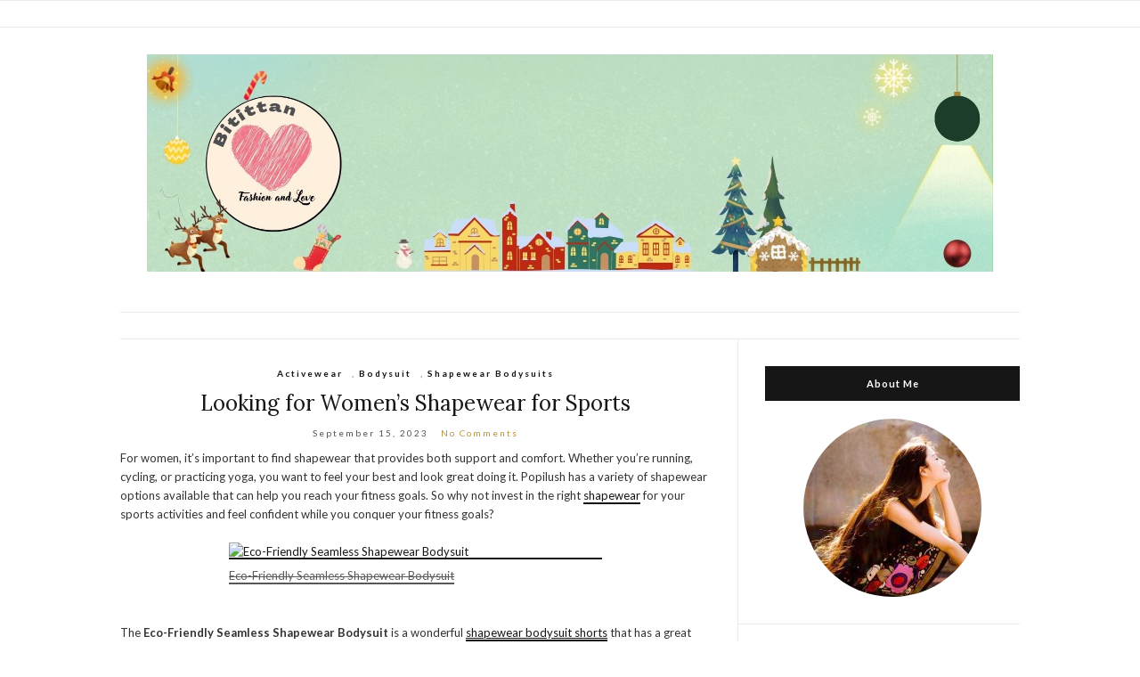

--- FILE ---
content_type: text/html; charset=UTF-8
request_url: https://www.bitittan.com/tag/best-shapewear-bodysuit
body_size: 21707
content:
<!doctype html>
<html lang="en-US">
<head>
	<meta charset="UTF-8">
	<meta name="viewport" content="width=device-width, initial-scale=1">
	<link rel="profile" href="https://gmpg.org/xfn/11">
	<link rel="pingback" href="https://www.bitittan.com/xmlrpc.php">

	
	<!-- This site is optimized with the Yoast SEO plugin v15.9.2 - https://yoast.com/wordpress/plugins/seo/ -->
	<title>Best Shapewear Bodysuit Archives -</title>
	<meta name="robots" content="index, follow, max-snippet:-1, max-image-preview:large, max-video-preview:-1" />
	<link rel="canonical" href="https://www.bitittan.com/tag/best-shapewear-bodysuit" />
	<meta property="og:locale" content="en_US" />
	<meta property="og:type" content="article" />
	<meta property="og:title" content="Best Shapewear Bodysuit Archives -" />
	<meta property="og:url" content="https://www.bitittan.com/tag/best-shapewear-bodysuit" />
	<meta name="twitter:card" content="summary_large_image" />
	<script type="application/ld+json" class="yoast-schema-graph">{"@context":"https://schema.org","@graph":[{"@type":"WebSite","@id":"https://www.bitittan.com/#website","url":"https://www.bitittan.com/","name":"","description":"","potentialAction":[{"@type":"SearchAction","target":"https://www.bitittan.com/?s={search_term_string}","query-input":"required name=search_term_string"}],"inLanguage":"en-US"},{"@type":"CollectionPage","@id":"https://www.bitittan.com/tag/best-shapewear-bodysuit#webpage","url":"https://www.bitittan.com/tag/best-shapewear-bodysuit","name":"Best Shapewear Bodysuit Archives -","isPartOf":{"@id":"https://www.bitittan.com/#website"},"breadcrumb":{"@id":"https://www.bitittan.com/tag/best-shapewear-bodysuit#breadcrumb"},"inLanguage":"en-US","potentialAction":[{"@type":"ReadAction","target":["https://www.bitittan.com/tag/best-shapewear-bodysuit"]}]},{"@type":"BreadcrumbList","@id":"https://www.bitittan.com/tag/best-shapewear-bodysuit#breadcrumb","itemListElement":[{"@type":"ListItem","position":1,"item":{"@type":"WebPage","@id":"https://www.bitittan.com/","url":"https://www.bitittan.com/","name":"Home"}},{"@type":"ListItem","position":2,"item":{"@type":"WebPage","@id":"https://www.bitittan.com/tag/best-shapewear-bodysuit","url":"https://www.bitittan.com/tag/best-shapewear-bodysuit","name":"Best Shapewear Bodysuit"}}]}]}</script>
	<!-- / Yoast SEO plugin. -->


<link rel='dns-prefetch' href='//www.bitittan.com' />
<link rel='dns-prefetch' href='//s.w.org' />
<link rel="alternate" type="application/rss+xml" title=" &raquo; Feed" href="https://www.bitittan.com/feed" />
<link rel="alternate" type="application/rss+xml" title=" &raquo; Comments Feed" href="https://www.bitittan.com/comments/feed" />
<link rel="alternate" type="application/rss+xml" title=" &raquo; Best Shapewear Bodysuit Tag Feed" href="https://www.bitittan.com/tag/best-shapewear-bodysuit/feed" />
		<!-- This site uses the Google Analytics by ExactMetrics plugin v7.10.0 - Using Analytics tracking - https://www.exactmetrics.com/ -->
							<script
				src="//www.googletagmanager.com/gtag/js?id=UA-151732767-1"  data-cfasync="false" data-wpfc-render="false" type="text/javascript" async></script>
			<script data-cfasync="false" data-wpfc-render="false" type="text/javascript">
				var em_version = '7.10.0';
				var em_track_user = true;
				var em_no_track_reason = '';
				
								var disableStrs = [
															'ga-disable-UA-151732767-1',
									];

				/* Function to detect opted out users */
				function __gtagTrackerIsOptedOut() {
					for (var index = 0; index < disableStrs.length; index++) {
						if (document.cookie.indexOf(disableStrs[index] + '=true') > -1) {
							return true;
						}
					}

					return false;
				}

				/* Disable tracking if the opt-out cookie exists. */
				if (__gtagTrackerIsOptedOut()) {
					for (var index = 0; index < disableStrs.length; index++) {
						window[disableStrs[index]] = true;
					}
				}

				/* Opt-out function */
				function __gtagTrackerOptout() {
					for (var index = 0; index < disableStrs.length; index++) {
						document.cookie = disableStrs[index] + '=true; expires=Thu, 31 Dec 2099 23:59:59 UTC; path=/';
						window[disableStrs[index]] = true;
					}
				}

				if ('undefined' === typeof gaOptout) {
					function gaOptout() {
						__gtagTrackerOptout();
					}
				}
								window.dataLayer = window.dataLayer || [];

				window.ExactMetricsDualTracker = {
					helpers: {},
					trackers: {},
				};
				if (em_track_user) {
					function __gtagDataLayer() {
						dataLayer.push(arguments);
					}

					function __gtagTracker(type, name, parameters) {
						if (!parameters) {
							parameters = {};
						}

						if (parameters.send_to) {
							__gtagDataLayer.apply(null, arguments);
							return;
						}

						if (type === 'event') {
							
														parameters.send_to = exactmetrics_frontend.ua;
							__gtagDataLayer(type, name, parameters);
													} else {
							__gtagDataLayer.apply(null, arguments);
						}
					}

					__gtagTracker('js', new Date());
					__gtagTracker('set', {
						'developer_id.dNDMyYj': true,
											});
															__gtagTracker('config', 'UA-151732767-1', {"forceSSL":"true"} );
										window.gtag = __gtagTracker;										(function () {
						/* https://developers.google.com/analytics/devguides/collection/analyticsjs/ */
						/* ga and __gaTracker compatibility shim. */
						var noopfn = function () {
							return null;
						};
						var newtracker = function () {
							return new Tracker();
						};
						var Tracker = function () {
							return null;
						};
						var p = Tracker.prototype;
						p.get = noopfn;
						p.set = noopfn;
						p.send = function () {
							var args = Array.prototype.slice.call(arguments);
							args.unshift('send');
							__gaTracker.apply(null, args);
						};
						var __gaTracker = function () {
							var len = arguments.length;
							if (len === 0) {
								return;
							}
							var f = arguments[len - 1];
							if (typeof f !== 'object' || f === null || typeof f.hitCallback !== 'function') {
								if ('send' === arguments[0]) {
									var hitConverted, hitObject = false, action;
									if ('event' === arguments[1]) {
										if ('undefined' !== typeof arguments[3]) {
											hitObject = {
												'eventAction': arguments[3],
												'eventCategory': arguments[2],
												'eventLabel': arguments[4],
												'value': arguments[5] ? arguments[5] : 1,
											}
										}
									}
									if ('pageview' === arguments[1]) {
										if ('undefined' !== typeof arguments[2]) {
											hitObject = {
												'eventAction': 'page_view',
												'page_path': arguments[2],
											}
										}
									}
									if (typeof arguments[2] === 'object') {
										hitObject = arguments[2];
									}
									if (typeof arguments[5] === 'object') {
										Object.assign(hitObject, arguments[5]);
									}
									if ('undefined' !== typeof arguments[1].hitType) {
										hitObject = arguments[1];
										if ('pageview' === hitObject.hitType) {
											hitObject.eventAction = 'page_view';
										}
									}
									if (hitObject) {
										action = 'timing' === arguments[1].hitType ? 'timing_complete' : hitObject.eventAction;
										hitConverted = mapArgs(hitObject);
										__gtagTracker('event', action, hitConverted);
									}
								}
								return;
							}

							function mapArgs(args) {
								var arg, hit = {};
								var gaMap = {
									'eventCategory': 'event_category',
									'eventAction': 'event_action',
									'eventLabel': 'event_label',
									'eventValue': 'event_value',
									'nonInteraction': 'non_interaction',
									'timingCategory': 'event_category',
									'timingVar': 'name',
									'timingValue': 'value',
									'timingLabel': 'event_label',
									'page': 'page_path',
									'location': 'page_location',
									'title': 'page_title',
								};
								for (arg in args) {
																		if (!(!args.hasOwnProperty(arg) || !gaMap.hasOwnProperty(arg))) {
										hit[gaMap[arg]] = args[arg];
									} else {
										hit[arg] = args[arg];
									}
								}
								return hit;
							}

							try {
								f.hitCallback();
							} catch (ex) {
							}
						};
						__gaTracker.create = newtracker;
						__gaTracker.getByName = newtracker;
						__gaTracker.getAll = function () {
							return [];
						};
						__gaTracker.remove = noopfn;
						__gaTracker.loaded = true;
						window['__gaTracker'] = __gaTracker;
					})();
									} else {
										console.log("");
					(function () {
						function __gtagTracker() {
							return null;
						}

						window['__gtagTracker'] = __gtagTracker;
						window['gtag'] = __gtagTracker;
					})();
									}
			</script>
				<!-- / Google Analytics by ExactMetrics -->
				<!-- This site uses the Google Analytics by MonsterInsights plugin v8.15 - Using Analytics tracking - https://www.monsterinsights.com/ -->
		<!-- Note: MonsterInsights is not currently configured on this site. The site owner needs to authenticate with Google Analytics in the MonsterInsights settings panel. -->
					<!-- No UA code set -->
				<!-- / Google Analytics by MonsterInsights -->
				<script type="text/javascript">
			window._wpemojiSettings = {"baseUrl":"https:\/\/s.w.org\/images\/core\/emoji\/13.0.0\/72x72\/","ext":".png","svgUrl":"https:\/\/s.w.org\/images\/core\/emoji\/13.0.0\/svg\/","svgExt":".svg","source":{"concatemoji":"https:\/\/www.bitittan.com\/wp-includes\/js\/wp-emoji-release.min.js?ver=5.5.17"}};
			!function(e,a,t){var n,r,o,i=a.createElement("canvas"),p=i.getContext&&i.getContext("2d");function s(e,t){var a=String.fromCharCode;p.clearRect(0,0,i.width,i.height),p.fillText(a.apply(this,e),0,0);e=i.toDataURL();return p.clearRect(0,0,i.width,i.height),p.fillText(a.apply(this,t),0,0),e===i.toDataURL()}function c(e){var t=a.createElement("script");t.src=e,t.defer=t.type="text/javascript",a.getElementsByTagName("head")[0].appendChild(t)}for(o=Array("flag","emoji"),t.supports={everything:!0,everythingExceptFlag:!0},r=0;r<o.length;r++)t.supports[o[r]]=function(e){if(!p||!p.fillText)return!1;switch(p.textBaseline="top",p.font="600 32px Arial",e){case"flag":return s([127987,65039,8205,9895,65039],[127987,65039,8203,9895,65039])?!1:!s([55356,56826,55356,56819],[55356,56826,8203,55356,56819])&&!s([55356,57332,56128,56423,56128,56418,56128,56421,56128,56430,56128,56423,56128,56447],[55356,57332,8203,56128,56423,8203,56128,56418,8203,56128,56421,8203,56128,56430,8203,56128,56423,8203,56128,56447]);case"emoji":return!s([55357,56424,8205,55356,57212],[55357,56424,8203,55356,57212])}return!1}(o[r]),t.supports.everything=t.supports.everything&&t.supports[o[r]],"flag"!==o[r]&&(t.supports.everythingExceptFlag=t.supports.everythingExceptFlag&&t.supports[o[r]]);t.supports.everythingExceptFlag=t.supports.everythingExceptFlag&&!t.supports.flag,t.DOMReady=!1,t.readyCallback=function(){t.DOMReady=!0},t.supports.everything||(n=function(){t.readyCallback()},a.addEventListener?(a.addEventListener("DOMContentLoaded",n,!1),e.addEventListener("load",n,!1)):(e.attachEvent("onload",n),a.attachEvent("onreadystatechange",function(){"complete"===a.readyState&&t.readyCallback()})),(n=t.source||{}).concatemoji?c(n.concatemoji):n.wpemoji&&n.twemoji&&(c(n.twemoji),c(n.wpemoji)))}(window,document,window._wpemojiSettings);
		</script>
		<style type="text/css">
img.wp-smiley,
img.emoji {
	display: inline !important;
	border: none !important;
	box-shadow: none !important;
	height: 1em !important;
	width: 1em !important;
	margin: 0 .07em !important;
	vertical-align: -0.1em !important;
	background: none !important;
	padding: 0 !important;
}
</style>
	<link rel='stylesheet' id='wp-block-library-css'  href='https://www.bitittan.com/wp-includes/css/dist/block-library/style.min.css?ver=5.5.17' type='text/css' media='all' />
<link rel='stylesheet' id='wp-pagenavi-css'  href='https://www.bitittan.com/wp-content/plugins/wp-pagenavi/pagenavi-css.css?ver=2.70' type='text/css' media='all' />
<link rel='stylesheet' id='olsen-light-google-font-css'  href='//fonts.googleapis.com/css?family=Lora%3A400%2C700%2C400italic%2C700italic%7CLato%3A400%2C400italic%2C700%2C700italic&#038;ver=5.5.17' type='text/css' media='all' />
<link rel='stylesheet' id='font-awesome-css'  href='https://www.bitittan.com/wp-content/themes/olsen-light/vendor/fontawesome/font-awesome.css?ver=4.7.0' type='text/css' media='all' />
<link rel='stylesheet' id='olsen-light-magnific-css'  href='https://www.bitittan.com/wp-content/themes/olsen-light/vendor/magnific/magnific.css?ver=1.0.0' type='text/css' media='all' />
<link rel='stylesheet' id='olsen-light-slick-css'  href='https://www.bitittan.com/wp-content/themes/olsen-light/vendor/slick/slick.css?ver=1.5.7' type='text/css' media='all' />
<link rel='stylesheet' id='olsen-light-style-css'  href='https://www.bitittan.com/wp-content/themes/olsen-light/style.css?ver=1.5.1' type='text/css' media='all' />
<script type='text/javascript' src='https://www.bitittan.com/wp-content/plugins/google-analytics-dashboard-for-wp/assets/js/frontend-gtag.min.js?ver=7.10.0' id='exactmetrics-frontend-script-js'></script>
<script data-cfasync="false" data-wpfc-render="false" type="text/javascript" id='exactmetrics-frontend-script-js-extra'>/* <![CDATA[ */
var exactmetrics_frontend = {"js_events_tracking":"true","download_extensions":"zip,mp3,mpeg,pdf,docx,pptx,xlsx,rar","inbound_paths":"[{\"path\":\"\\\/go\\\/\",\"label\":\"affiliate\"},{\"path\":\"\\\/recommend\\\/\",\"label\":\"affiliate\"}]","home_url":"https:\/\/www.bitittan.com","hash_tracking":"false","ua":"UA-151732767-1","v4_id":""};/* ]]> */
</script>
<script type='text/javascript' src='https://www.bitittan.com/wp-includes/js/jquery/jquery.js?ver=1.12.4-wp' id='jquery-core-js'></script>
<link rel="https://api.w.org/" href="https://www.bitittan.com/wp-json/" /><link rel="alternate" type="application/json" href="https://www.bitittan.com/wp-json/wp/v2/tags/304" /><link rel="EditURI" type="application/rsd+xml" title="RSD" href="https://www.bitittan.com/xmlrpc.php?rsd" />
<link rel="wlwmanifest" type="application/wlwmanifest+xml" href="https://www.bitittan.com/wp-includes/wlwmanifest.xml" /> 
<meta name="generator" content="WordPress 5.5.17" />

		<!-- GA Google Analytics @ https://m0n.co/ga -->
		<script async src="https://www.googletagmanager.com/gtag/js?id=G-QKR3HDVFR7"></script>
		<script>
			window.dataLayer = window.dataLayer || [];
			function gtag(){dataLayer.push(arguments);}
			gtag('js', new Date());
			gtag('config', 'G-QKR3HDVFR7');
		</script>

	<style type="text/css"></style>	
	<!-- Woopra code starts here -->
	<script>
		(function(){
		var t,i,e,n=window,o=document,a=arguments,s="script",r=["config","track","identify","visit","push","call"],c=function(){var t,i=this;for(i._e=[],t=0;r.length>t;t++)(function(t){i[t]=function(){return i._e.push([t].concat(Array.prototype.slice.call(arguments,0))),i}})(r[t])};for(n._w=n._w||{},t=0;a.length>t;t++)n._w[a[t]]=n[a[t]]=n[a[t]]||new c;i=o.createElement(s),i.async=1,i.src="//static.woopra.com/js/w.js",e=o.getElementsByTagName(s)[0],e.parentNode.insertBefore(i,e)
		})("woopra");
		woopra.config({"app":"wordpress","domain":"bitittan.com","download_tracking":false,"outgoing_tracking":false,"hide_campaign":false});
		woopra.track();
	</script>
	<!-- Woopra code ends here -->
	
<style type="text/css">.broken_link, a.broken_link {
	text-decoration: line-through;
}</style><link rel="icon" href="https://www.bitittan.com/wp-content/uploads/2019/09/bitittan-2-100x100.png" sizes="32x32" />
<link rel="icon" href="https://www.bitittan.com/wp-content/uploads/2019/09/bitittan-2-200x200.png" sizes="192x192" />
<link rel="apple-touch-icon" href="https://www.bitittan.com/wp-content/uploads/2019/09/bitittan-2-200x200.png" />
<meta name="msapplication-TileImage" content="https://www.bitittan.com/wp-content/uploads/2019/09/bitittan-2-300x300.png" />
</head>
<body data-rsssl=1 class="archive tag tag-best-shapewear-bodysuit tag-304" itemscope="itemscope" itemtype="http://schema.org/WebPage">
<div><a class="skip-link sr-only sr-only-focusable" href="#site-content">Skip to the content</a></div>

<div id="page">

	
		<div class="top-bar group mobile-empty">
			<nav class="nav" role="navigation">
							</nav>

					</div><!-- /top-bar -->
	
	<div class="container">
		<div class="row">
			<div class="col-12">

				<header id="masthead" class="site-header group" role="banner" itemscope="itemscope" itemtype="http://schema.org/Organization">

					<div class="site-logo">
						<div itemprop="name">
							<a itemprop="url" href="https://www.bitittan.com">
																	<img itemprop="logo"
									     src="https://www.bitittan.com/wp-content/uploads/2022/12/bitittan.jpg"
									     alt=""/>
															</a>
						</div>

											</div><!-- /site-logo -->

					<div class="site-bar group">
						<nav class="nav" role="navigation" itemscope="itemscope" itemtype="http://schema.org/SiteNavigationElement">
							
							<a class="mobile-nav-trigger" href="#mobilemenu"><i class="fa fa-navicon"></i> Menu</a>
						</nav>
												<div id="mobilemenu"></div>

						
							<div class="site-tools ">
								
								
							</div><!-- /site-tools -->
					</div><!-- /site-bar -->

				</header>

				
				<div id="site-content">


<div class="row">
	<div class="col-lg-8">
		<main id="content" class="entries-classic" role="main" itemprop="mainContentOfPage" itemscope="itemscope" itemtype="http://schema.org/Blog">

			<div class="row">
				<div id="inner-content" class="col-12">

					
					
													

		<article id="entry-6886" class="entry  post-6886 post type-post status-publish format-standard hentry category-activewear category-bodysuit category-shapewear-bodysuits tag-best-shapewear-bodysuit tag-bodysuit tag-shapewear-for-women" itemscope="itemscope" itemtype="http://schema.org/BlogPosting" itemprop="blogPost">
							<div class="entry-meta entry-meta-top">
					<p class="entry-categories">
						<a href="https://www.bitittan.com/category/activewear" rel="category tag">Activewear</a>, <a href="https://www.bitittan.com/category/bodysuit" rel="category tag">Bodysuit</a>, <a href="https://www.bitittan.com/category/shapewear-bodysuits" rel="category tag">Shapewear Bodysuits</a>					</p>
				</div>
			
			<h2 class="entry-title" itemprop="headline">
				<a href="https://www.bitittan.com/looking-for-womens-shapewear-for-sports.html">Looking for Women&#8217;s Shapewear for Sports</a>
			</h2>

							<div class="entry-meta entry-meta-bottom">
					<time class="entry-date" itemprop="datePublished" datetime="2023-09-15T06:21:00+00:00">September 15, 2023</time>
					<a href="https://www.bitittan.com/looking-for-womens-shapewear-for-sports.html#respond" class="entry-comments-no">No Comments</a>
				</div>
			
			
			<div class="entry-content" itemprop="text">
				
<p>For women, it&#8217;s important to find shapewear that provides both support and comfort. Whether you&#8217;re running, cycling, or practicing yoga, you want to feel your best and look great doing it. Popilush has a variety of shapewear options available that can help you reach your fitness goals. So why not invest in the right <a href="https://nooranandchawla.com/popilush-shapewear-bodysuit-confidence-and-charm-made-easy/" target="_blank" rel="noreferrer noopener">shapewear</a> for your sports activities and feel confident while you conquer your fitness goals?</p>



<div class="wp-block-image"><figure class="aligncenter size-large is-resized"><a href="https://www.popilush.com/products/eco-friendly-seamless-shapewear-bodysuits" target="_blank" rel="noopener noreferrer" class="broken_link"><img loading="lazy" src="https://www.popilush.com/cdn/shop/products/popilush-eco-friendly-seamless-shapewear-bodysuit-32805239390384_720x.jpg?v=1685937265" alt="Eco-Friendly Seamless Shapewear Bodysuit" width="419" height="558"/></a><figcaption><a href="https://www.popilush.com/products/eco-friendly-seamless-shapewear-bodysuits" target="_blank" rel="noreferrer noopener" class="broken_link">Eco-Friendly Seamless Shapewear Bodysuit</a></figcaption></figure></div>



<p>The <strong>Eco-Friendly Seamless Shapewear Bodysuit</strong>&nbsp;is a wonderful <a href="https://www.popilush.com/collections/shapewear"><u>shapewear bodysuit shorts</u></a>&nbsp;that has a great system for those who practice sports. I say this because it is a piece that, in addition to helping you, will help the environment with the same strength.</p>



<p>It has a fabric that adjusts and shapes your body at the waist, hips and abdomen, meaning you can have an even more defined body this helps a lot when practicing everyday sports, as we perform compressions and we also use a lot of our body, it helps keep everything in its right place.</p>



<p>Another wonderful point is that it has several colors that match the most diverse body types and will make you feel even more at ease, as it is also available in the most different sizes.</p>



<p>You can even go training with it alone or also put some other types of pieces on top to feel even more comfortable, like shorts or even wider pants for those who don&#8217;t like tighter shorts. So it&#8217;s a wonderful piece for training, and if you later want to use it for everyday life, it&#8217;s also possible.</p>



<div class="wp-block-image"><figure class="aligncenter size-large is-resized"><a href="https://www.popilush.com/products/one-piece-tank-top-thigh-slimming-workout-jumpsuit" target="_blank" rel="noopener noreferrer"><img loading="lazy" src="https://www.popilush.com/cdn/shop/products/popilush-one-piece-tank-top-thigh-slimming-workout-jumpsuit-black-s-mt220271-bk1p-s-33019850555568_720x.jpg?v=1681185212" alt="Built-In Shapewear Thigh Slimming Workout Jumpsuit" width="461" height="614"/></a><figcaption><a href="https://www.popilush.com/products/one-piece-tank-top-thigh-slimming-workout-jumpsuit" target="_blank" rel="noreferrer noopener">Built-In Shapewear Thigh Slimming Workout Jumpsuit</a></figcaption></figure></div>



<p>The <strong>Built-In Shapewear Thigh Slimming Workout Jumpsuit</strong>&nbsp;is a wonderful <a href="https://www.popilush.com/collections/jumpsuit-romper"><u>jumpsuit shapewear</u></a>&nbsp;for those who love a good sport, as it is that very complete piece and, being larger, helps cover most of your body.</p>



<p>It also has a fabric that helps define and shape the body just by adjusting it. In other words, you will have your hips, waist and abdomen shaped with just one piece and that still doesn&#8217;t show too much, as it has a built-in bra to help you when you&#8217;re wearing it.</p>



<p>Currently, it is a piece that is only available in two colors, but you can be sure that we will soon have more and the ones that are current are great, as they are those basic colors for all times.</p>



<p>Furthermore, the fabric of this piece has a system that helps absorb moisture from the environment, meaning your body is always refreshed and can train very well.</p>



<div class="wp-block-image"><figure class="aligncenter size-large is-resized"><a href="https://www.popilush.com/products/sculpting-low-back-mid-thigh-bodysuit" target="_blank" rel="noopener noreferrer" class="broken_link"><img loading="lazy" src="https://www.popilush.com/cdn/shop/products/popilush-low-scoop-back-mid-thigh-bodysuit-skin-s-32679348797616_720x.jpg?v=1689646645" alt="Sculpting Low Back Mid-Thigh Bodysuit" width="432" height="576"/></a><figcaption><a href="https://www.popilush.com/products/sculpting-low-back-mid-thigh-bodysuit" target="_blank" rel="noreferrer noopener" class="broken_link">Sculpting Low Back Mid-Thigh Bodysuit</a></figcaption></figure></div>



<p>The <strong>Sculpting Low Back Mid-Thigh Bodysuit</strong>&nbsp;is one of the <a href="https://www.popilush.com/collections/bodysuits"><u>best bodysuits shapewear</u></a>&nbsp;you will find, as it is a wonderful piece with that fabric that will be perfect for your workouts, whether on the street or in the gym.</p>



<p>It has a great fabric that absorbs moisture from the environment and as it is the type that already has built-in shorts, you don&#8217;t have to worry about wearing other pieces and can just wear it.</p>



<p>Furthermore, it has a lot of different colors that will bring you an incredible combination for the days when you want to change it up a little and not just go with the most basic color, which is black. And you will even find it in different sizes.</p>
			</div>

			<div class="entry-utils group">
				<a href="https://www.bitittan.com/looking-for-womens-shapewear-for-sports.html" class="read-more">Continue Reading</a>

					<ul class="socials">
				<li><a href="https://www.facebook.com/sharer.php?u=https://www.bitittan.com/looking-for-womens-shapewear-for-sports.html" target="_blank" class="social-icon"><i class="fa fa-facebook"></i></a></li>
		<li><a href="https://twitter.com/share?url=https://www.bitittan.com/looking-for-womens-shapewear-for-sports.html" target="_blank" class="social-icon"><i class="fa fa-twitter"></i></a></li>
		<li><a href="https://www.linkedin.com/shareArticle?mini=true&#038;url=https%3A%2F%2Fwww.bitittan.com%2Flooking-for-womens-shapewear-for-sports.html" target="_blank" class="social-icon"><i class="fa fa-linkedin"></i></a></li>
			</ul>
			</div>

					</article>

													

		<article id="entry-4713" class="entry  post-4713 post type-post status-publish format-standard has-post-thumbnail hentry category-bodysuit category-full-body-shaper category-shapewear category-shapewear-bodysuits tag-best-body-shaper tag-best-shapewear tag-best-shapewear-bodysuit" itemscope="itemscope" itemtype="http://schema.org/BlogPosting" itemprop="blogPost">
							<div class="entry-meta entry-meta-top">
					<p class="entry-categories">
						<a href="https://www.bitittan.com/category/bodysuit" rel="category tag">Bodysuit</a>, <a href="https://www.bitittan.com/category/full-body-shaper" rel="category tag">Full Body Shaper</a>, <a href="https://www.bitittan.com/category/shapewear" rel="category tag">Shapewear</a>, <a href="https://www.bitittan.com/category/shapewear-bodysuits" rel="category tag">Shapewear Bodysuits</a>					</p>
				</div>
			
			<h2 class="entry-title" itemprop="headline">
				<a href="https://www.bitittan.com/the-difference-between-regular-underwear-and-butt-lifter.html">The Difference Between Regular Underwear and Butt Lifter</a>
			</h2>

							<div class="entry-meta entry-meta-bottom">
					<time class="entry-date" itemprop="datePublished" datetime="2021-06-03T03:25:00+00:00">June 3, 2021</time>
					<a href="https://www.bitittan.com/the-difference-between-regular-underwear-and-butt-lifter.html#respond" class="entry-comments-no">No Comments</a>
				</div>
			
							<div class="entry-featured">
					<a href="https://www.bitittan.com/the-difference-between-regular-underwear-and-butt-lifter.html">
						<img width="720" height="471" src="https://www.bitittan.com/wp-content/uploads/2021/04/图片4-6-720x471.png" class="attachment-post-thumbnail size-post-thumbnail wp-post-image" alt="" loading="lazy" itemprop="image" />					</a>
				</div>
			
			<div class="entry-content" itemprop="text">
				
<p>Underwear is a garment that is worn under clothes which is also used to keep the wearer warm in countries where the weather is cold and also to keep the wearer modest.&nbsp; The purpose of wearing underwear is to keep the clothes from being made dirty by sweat.</p>



<p>There are lots of underwear styles such as bikini, G-strings, thongs, briefs, boy shorts, hipsters, and high-waists.</p>



<p>For women who need a little extra support and to keep the curves in check, wearing regular underwear won&#8217;t be able to help. Instead, <a href="https://www.lover-beauty.com/butt-lifters/">butt lifter</a> is what they need.&nbsp;</p>



<p>Butt Lifter helps to keep the tummy and hips in check to create the illusion of a slimmer waist and flatter stomach seamlessly. </p>



<figure class="wp-block-image size-large"><a href="https://www.lover-beauty.com/product/skin-color-high-rise-butt-lifter-solid-color-seamless-shapewear-slimming-waist_i_157666.html"><img src="https://cdn.affectcloud.com/lover-beauty/upload/imgs/Shapewear/Butt_Lifters/MT200390-SK1/MT200390-SK1-202104166079596357124.jpg" alt=""/></a><figcaption>Skin Color High Rise Butt Lifter Solid Color Seamless Shapewear Slimming Waist</figcaption></figure>



<figure class="wp-block-image size-large"><a href="https://www.lover-beauty.com/product/skin-color-high-rise-butt-lifter-solid-color-seamless-shapewear-slimming-waist_i_157666.html"><img src="https://cdn.affectcloud.com/lover-beauty/upload/imgs/Shapewear/Butt_Lifters/MT200390-SK1/MT200390-SK1-20210416607959637ab43.jpg" alt=""/></a><figcaption>Skin Color High Rise Butt Lifter Solid Color Seamless Shapewear Slimming Waist</figcaption></figure>



<p>Butt Lifter also come in many different styles that offer varying levels of support such as briefs, compression thong panty, mid-waist brief and more.&nbsp;</p>



<p>High-waist butt lifter which is a great choice for those who are <a href="https://www.lingeriemanufacturerschina.com/2021/03/people-love-the-most-popular-loverbeauty-shapewear/">looking to flatten the tummy</a> (say goodbye to mommy pooch) and control the midriff to the buttocks.</p>



<figure class="wp-block-image size-large"><a href="https://www.lover-beauty.com/product/skin-color-solid-color-three-clasps-panty-shaper-slimming-waist_i_144374.html"><img src="https://cdn.affectcloud.com/lover-beauty/upload/imgs/Shapewear/Butt_Lifters/MT200168-SK1/MT200168-SK1-202009025f4f5e79619f4.jpg" alt=""/></a><figcaption>Skin Color Solid Color Three Clasps Panty Shaper Slimming Waist</figcaption></figure>



<p>High cut seamless panty </p>



<figure class="wp-block-image size-large"><a href="https://www.lover-beauty.com/product/black-queen-size-lace-hemline-tummy-control-butt-lifter-soft-touch_i_21499.html"><img src="https://cdn.affectcloud.com/lover-beauty/upload/goods/2019-01-22/B185013-BK1/B185013-BK1-5.jpg" alt=""/></a><figcaption>Black Queen Size Lace Hemline Tummy Control Butt Lifter Soft-Touch</figcaption></figure>



<p>Compression thong shaping panty </p>



<p>Butt Lifter is designed to smooth your tummy and hips and give a little lift to your booty. The Butt Lifter can hold you in without weighing you down.&nbsp; They are invisible under tight clothing and can be worn on a daily basis just like regular underwear.</p>



<p>&nbsp;If you want to save time that can offer the support you need, then you may want to take a look at <strong><u><strong><a href="https://www.lover-beauty.com/full-bodyshaper/">Full Body Shaper</a></strong></u></strong>.&nbsp; </p>



<figure class="wp-block-image size-large"><a href="https://www.lover-beauty.com/product/black-seamless-full-body-shaper-with-adjustable-straps-anti-slip_i_139332.html"><img src="https://cdn.affectcloud.com/lover-beauty/upload/imgs/Shapewear/Full_Body_Shaper/MT200097-BK1/MT200097-BK1-202007095f069247a1d6a.jpg" alt=""/></a><figcaption>Black Seamless Full Body Shaper With Adjustable Straps Anti-Slip</figcaption></figure>



<figure class="wp-block-image size-large"><a href="https://www.lover-beauty.com/product/black-seamless-full-body-shaper-with-adjustable-straps-anti-slip_i_139332.html"><img src="https://cdn.affectcloud.com/lover-beauty/upload/imgs/Shapewear/Full_Body_Shaper/MT200097-BK1/MT200097-BK1-202007095f069247a00c9.jpg" alt=""/></a><figcaption>Black Seamless Full Body Shaper With Adjustable Straps Anti-Slip</figcaption></figure>



<p>They are a very popular choice because Full Body Shaper creates a head-to-toe streamlined shape.&nbsp; There is a Full Body Shaper or open-bust bodysuit either in mid-thigh or full-length.</p>



<figure class="wp-block-image size-large"><a href="https://www.lover-beauty.com/product/nude-plus-size-detachable-straps-full-body-shapewear-good-elastic_i_36141.html"><img src="https://cdn.affectcloud.com/lover-beauty/upload/imgs/Shapewear/Full_Body_Shaper/MT190078-SK1/MT190078-SK1-201910075d9b16f047773.jpg" alt=""/></a><figcaption>Nude Plus Size Detachable Straps Full Body Shapewear Good Elastic</figcaption></figure>



<p><u><a href="https://www.lover-beauty.com/neoprene-waist-trainer/">Neoprene waist trainer</a></u> is great for highlighting your voluptuous shape and with the right one, your&nbsp;body will look smooth and slim, giving you the confidence to strut your stuff.&nbsp; </p>



<p>Shapewear will give you the confidence to wear outfits you never thought possible before. &nbsp;With all the styles to choose from, you will be able to find one that works best for you.</p>
			</div>

			<div class="entry-utils group">
				<a href="https://www.bitittan.com/the-difference-between-regular-underwear-and-butt-lifter.html" class="read-more">Continue Reading</a>

					<ul class="socials">
				<li><a href="https://www.facebook.com/sharer.php?u=https://www.bitittan.com/the-difference-between-regular-underwear-and-butt-lifter.html" target="_blank" class="social-icon"><i class="fa fa-facebook"></i></a></li>
		<li><a href="https://twitter.com/share?url=https://www.bitittan.com/the-difference-between-regular-underwear-and-butt-lifter.html" target="_blank" class="social-icon"><i class="fa fa-twitter"></i></a></li>
		<li><a href="https://www.linkedin.com/shareArticle?mini=true&#038;url=https%3A%2F%2Fwww.bitittan.com%2Fthe-difference-between-regular-underwear-and-butt-lifter.html" target="_blank" class="social-icon"><i class="fa fa-linkedin"></i></a></li>
					<li><a href="https://pinterest.com/pin/create/bookmarklet/?url=https://www.bitittan.com/the-difference-between-regular-underwear-and-butt-lifter.html&#038;description=The%20Difference%20Between%20Regular%20Underwear%20and%20Butt%20Lifter&#038;media=https://www.bitittan.com/wp-content/uploads/2021/04/图片4-6-768x1024.png" target="_blank" class="social-icon"><i class="fa fa-pinterest"></i></a></li>
			</ul>
			</div>

					</article>

													

		<article id="entry-4325" class="entry  post-4325 post type-post status-publish format-standard has-post-thumbnail hentry category-bodysuit category-shapewear category-waist-trainer tag-best-shapewear-bodysuit" itemscope="itemscope" itemtype="http://schema.org/BlogPosting" itemprop="blogPost">
							<div class="entry-meta entry-meta-top">
					<p class="entry-categories">
						<a href="https://www.bitittan.com/category/bodysuit" rel="category tag">Bodysuit</a>, <a href="https://www.bitittan.com/category/shapewear" rel="category tag">Shapewear</a>, <a href="https://www.bitittan.com/category/waist-trainer" rel="category tag">Waist Trainer</a>					</p>
				</div>
			
			<h2 class="entry-title" itemprop="headline">
				<a href="https://www.bitittan.com/2021-shapewear-brand-worth-paying-attention-to-waistdear.html">2021 Shapewear Brand Worth Paying Attention to—Lover-beauty</a>
			</h2>

							<div class="entry-meta entry-meta-bottom">
					<time class="entry-date" itemprop="datePublished" datetime="2021-04-13T06:39:51+00:00">April 13, 2021</time>
					<a href="https://www.bitittan.com/2021-shapewear-brand-worth-paying-attention-to-waistdear.html#respond" class="entry-comments-no">No Comments</a>
				</div>
			
							<div class="entry-featured">
					<a href="https://www.bitittan.com/2021-shapewear-brand-worth-paying-attention-to-waistdear.html">
						<img width="720" height="471" src="https://www.bitittan.com/wp-content/uploads/2021/04/Lace-Trim-Hourglass-Body-Shaper-With-Sleeves-Good-Elastic1-720x471.jpg" class="attachment-post-thumbnail size-post-thumbnail wp-post-image" alt="" loading="lazy" itemprop="image" />					</a>
				</div>
			
			<div class="entry-content" itemprop="text">
				
<p>Luxury brands are always on the top; therefore, some brands are unobserved by other people. They keep on looking for apparel and clothes on those brands that have a name in the industry. However, there are still brands that are worthy of paying attention. Lover-beauty provides you information and clothes worthy of your taste and worth of quality, just like on the famous brands.</p>



<p>If you get curious about this brand, you can visit Lover-beauty for more information and to personally observe the products; why not? Maybe they are into your likings.</p>



<h2>SHAPEWEAR AVAILABLE</h2>



<figure class="wp-block-image size-large"><a href="https://www.lover-beauty.com/product/black-seamless-full-body-shaper-with-adjustable-straps-anti-slip_i_139332.html"><img src="https://cdn.affectcloud.com/lover-beauty/upload/imgs/Shapewear/Full_Body_Shaper/MT200097-BK1/MT200097-BK1-202007095f069247a00c9.jpg" alt=""/></a></figure>



<h2>WHOLESALE</h2>



<p>They provide wholesale products which will give you more discount for it is cheaper to buy in bulk than by pieces. They offer <a href="https://www.lover-beauty.com/shapewear/"><u>wholesale shapewear</u></a>, sportswear, or even waist trainers. Purchasing large quantities will lessen the time you spend on purchasing them again, and you can have the privilege to sell them with other people.</p>



<h2>CHEAP PRICE</h2>



<figure class="wp-block-image size-large"><a href="https://www.lover-beauty.com/product/black-neoprene-thigh-waist-trainer-butt-lifting-for-weight-loss_i_102222.html"><img src="https://cdn.shopify.com/s/files/1/0493/3874/4983/products/MT190180-BK1-202001205e24ff1e1a632_2048x2048.jpg?v=1604731397" alt=""/></a></figure>



<p>This brand is known for its cheap products that many people will surely like. Their products are at lower prices still they can offer you a good quality of products. Many of us loving the idea of purchasing a product at a lower price but still having the same benefit; therefore, this brand will surely get you. Typically their products range from $10-20, which is cheaper than others. This product only costs about $7.29, and more likely, some products are less more affordable.</p>



<h2>GOOD MATERIAL USED</h2>



<p>A good material will produce a good quality product, and on this note, this brand will surely offer you this. They undergo several ways to provide a quality of products which gives you a head-up that this brand is worthy of your attention. Their products offer its mentioned benefits and use.</p>



<h2>MANY CHOICES</h2>



<figure class="wp-block-image size-large"><a href="https://www.lover-beauty.com/product/dark-blue-sports-set-detachable-breast-pad-full-length-aerobic-activities_i_157234.html"><img src="https://cdn.affectcloud.com/lover-beauty/upload/imgs/Sportswear/Sports_Set/YD210309-BU2/YD210309-BU2-20210302603e000831095.jpg" alt=""/></a></figure>



<p>Since they have many products available, you can easily get what you wanted and choose according to what you like. The more choices you have, to more time you can decide on what to buy. &nbsp;You can look for products according to your personal preferences. They offer sportswear, shapewear, bodysuit, leggings, and many more.</p>



<h2>SPORTSWEAR</h2>



<figure class="wp-block-image size-large"><a href="https://www.lover-beauty.com/product/dark-gray-slender-strap-wide-waistband-sports-outdoor-activity_i_156880.html"><img src="https://cdn.affectcloud.com/lover-beauty/upload/imgs/Sportswear/Sports_Set/YD210169-GY2/YD210169-GY2-20210126600f8bc75c571.jpg" alt=""/></a></figure>



<p>They offer sportswear at lower prices, but a high-quality product, different varieties of sportswear is available. Sportswear is made for people who wear them to move freely since it is flexible, it can also be used for exercising, training and working out in gyms. Most of it is women&#8217;s<u> sportswear</u>, so it is a perfect brand for women who enjoy doing sports.</p>



<h2>NEW AND TRENDY CLOTHES</h2>



<figure class="wp-block-image size-large"><a href="https://www.lover-beauty.com/product/black-hooded-neck-detachable-cups-crop-top-sport-series_i_156525.html"><img src="https://cdn.shopify.com/s/files/1/0493/3874/4983/products/YD200159-BK1-20210122600a7e3e386af_2048x2048.jpg?v=1615442876" alt=""/></a></figure>



<p>Their products are not just good quality, but they are all trendy and popular, which snatch your curiosity to look further into it. People are fond of showing off they are in trend, so this brand will surely satisfy your wants.</p>



<h2>WORTH INVESTING</h2>



<figure class="wp-block-image size-large"><a href="https://www.lover-beauty.com/product/jujube-red-long-sleeve-running-top-crew-neck-ladies-sportswear_i_156521.html"><img src="https://cdn.affectcloud.com/lover-beauty/upload/imgs/Sportswear/Sport_Tops/YD200157-RD4/YD200157-RD4-20210122600a84e3c64fa.jpg" alt=""/></a></figure>



<p>As per the cheap and good quality products, you will indeed have the reason to invest in this brand; you can purchase the products wholesale, which will reduce your time and efforts to buy things per piece. Their products are versatile; you can choose products that you will use for anything you want. Shapewear for a post-surgery is one example; they also have sportswear for tennis and many more.</p>



<p>Learn to focus not just on the famous things but instead, learn to appreciate brands worthy of your attention and focus on quality.  You must not just look for what is popular but also the quality and price since not all people are not privileged to buy luxury, which is also one reason that lover-beauty the brand is worthy of your attention.</p>
			</div>

			<div class="entry-utils group">
				<a href="https://www.bitittan.com/2021-shapewear-brand-worth-paying-attention-to-waistdear.html" class="read-more">Continue Reading</a>

					<ul class="socials">
				<li><a href="https://www.facebook.com/sharer.php?u=https://www.bitittan.com/2021-shapewear-brand-worth-paying-attention-to-waistdear.html" target="_blank" class="social-icon"><i class="fa fa-facebook"></i></a></li>
		<li><a href="https://twitter.com/share?url=https://www.bitittan.com/2021-shapewear-brand-worth-paying-attention-to-waistdear.html" target="_blank" class="social-icon"><i class="fa fa-twitter"></i></a></li>
		<li><a href="https://www.linkedin.com/shareArticle?mini=true&#038;url=https%3A%2F%2Fwww.bitittan.com%2F2021-shapewear-brand-worth-paying-attention-to-waistdear.html" target="_blank" class="social-icon"><i class="fa fa-linkedin"></i></a></li>
					<li><a href="https://pinterest.com/pin/create/bookmarklet/?url=https://www.bitittan.com/2021-shapewear-brand-worth-paying-attention-to-waistdear.html&#038;description=2021%20Shapewear%20Brand%20Worth%20Paying%20Attention%20to—Lover-beauty&#038;media=https://www.bitittan.com/wp-content/uploads/2021/04/Lace-Trim-Hourglass-Body-Shaper-With-Sleeves-Good-Elastic1-768x1024.jpg" target="_blank" class="social-icon"><i class="fa fa-pinterest"></i></a></li>
			</ul>
			</div>

					</article>

													

		<article id="entry-3647" class="entry  post-3647 post type-post status-publish format-standard has-post-thumbnail hentry category-bodysuit category-plus-size category-shapewear category-trends category-waist-trainer category-waist-trainer-thigh-trimmer tag-best-shapewear-bodysuit tag-latex-waist-trainer tag-slimming-shapewear" itemscope="itemscope" itemtype="http://schema.org/BlogPosting" itemprop="blogPost">
							<div class="entry-meta entry-meta-top">
					<p class="entry-categories">
						<a href="https://www.bitittan.com/category/bodysuit" rel="category tag">Bodysuit</a>, <a href="https://www.bitittan.com/category/plus-size" rel="category tag">Plus Size</a>, <a href="https://www.bitittan.com/category/shapewear" rel="category tag">Shapewear</a>, <a href="https://www.bitittan.com/category/trends" rel="category tag">Trends</a>, <a href="https://www.bitittan.com/category/waist-trainer" rel="category tag">Waist Trainer</a>, <a href="https://www.bitittan.com/category/waist-trainer-thigh-trimmer" rel="category tag">Waist Trainer Thigh Trimmer</a>					</p>
				</div>
			
			<h2 class="entry-title" itemprop="headline">
				<a href="https://www.bitittan.com/best-product-of-the-shapewear-crowd-at-feelingirl.html">Best Product of the Shapewear Crowd at FeelinGirl</a>
			</h2>

							<div class="entry-meta entry-meta-bottom">
					<time class="entry-date" itemprop="datePublished" datetime="2020-12-03T11:00:00+00:00">December 3, 2020</time>
					<a href="https://www.bitittan.com/best-product-of-the-shapewear-crowd-at-feelingirl.html#respond" class="entry-comments-no">No Comments</a>
				</div>
			
							<div class="entry-featured">
					<a href="https://www.bitittan.com/best-product-of-the-shapewear-crowd-at-feelingirl.html">
						<img width="720" height="471" src="https://www.bitittan.com/wp-content/uploads/2020/11/FeelinGirl_Plus_Size_Waist_Trainer_With_Zipper_And_Straps_For_Women_Body_Shaper_15_2048x20481-720x471.jpg" class="attachment-post-thumbnail size-post-thumbnail wp-post-image" alt="" loading="lazy" itemprop="image" />					</a>
				</div>
			
			<div class="entry-content" itemprop="text">
				
<p>We all know and understand that everyone has their preference. Like this shapewear, people have their favorite shapewear to wear every day. Probably, shapewear that they are comfortable with and produce excellent results for them. But we need to venture out and explore for other shapewear that can match our style and fashion. Feel the need to get out of your comfort zone! Here are some of the favorite shapewear out there that you may also want to have on your wardrobe.</p>



<h2><strong>High Waist Shaper Shorts </strong></h2>



<div class="wp-block-image"><figure class="aligncenter size-large"><figcaption>FEELINGIRL SCULPT YOUR CURVES EVERY DAY HIGH WAIST SHAPER SHORTS</figcaption></figure></div>



<div class="wp-block-image"><figure class="aligncenter size-large"><img src="https://cdn.shopify.com/s/files/1/0089/1846/6641/products/FeelinGirlSculptyourCurvesEveryDayHighWaistShaperShorts_89_2048x2048.jpg?v=1598521412" alt="women waist trainer shorts"/><figcaption>FEELINGIRL SCULPT YOUR CURVES EVERY DAY HIGH WAIST SHAPER SHORTS</figcaption></figure></div>



<p>You will surely love the shaping and slimming effect of these <u>high waist shaping shorts</u>! The compression on your abdomen and waist will help lose some inches on your belly, giving you a confident and sexier look. Its open bust design provides an instant lift and support on your bust for a more daring and alluring look.</p>



<h2><strong>Plus Size Slimming Body</strong></h2>



<div class="wp-block-image"><figure class="aligncenter size-large"><img src="https://cdn.shopify.com/s/files/1/0089/1846/6641/products/FeelinGirl_Plus_Size_Slimming_Bodysuits_For_Women_Thong_Shapewear_2_2048x2048.jpg?v=1599635872" alt="plus size slimming bodysuit"/><figcaption>FEELINGIRL PLUS SIZE SLIMMING BODYSUITS FOR WOMEN THONG SHAPEWEAR</figcaption></figure></div>



<p>Boost your self-esteem and confidence as you see and experience how this Plus Size Slimming Body Shapewear hides and tone down your belly and tummy fats. You may quickly wear and take off this shapewear using its removable and adjustable shoulder straps. It has a comfortable and breathable fabric for you to last wearing this <u>slimming waist trainer for women</u> all day long.</p>



<h2><strong>High Waist Shaping Shorts</strong></h2>



<div class="wp-block-image"><figure class="aligncenter size-large"><img src="https://cdn.shopify.com/s/files/1/0089/1846/6641/products/FeelinGirl_High_Waist_Shaping_Shorts_Stomach_Shaper_Under_Dress_Body_Shaper_14_2048x2048.jpg?v=1599617219" alt="tummy control underwear"/><figcaption>FEELINGIRL HIGH WAIST SHAPING SHORTS STOMACH SHAPER UNDER DRESS BODY SHAPER</figcaption></figure></div>



<p>A sexier and slimmer figure is what this High Waist Shaping Shorts is all about. Imagine all the dramas you have whenever you see your unwanted fats and love handles. The shaping shorts will take away all those unwanted fats and love handles together with a balanced diet and exercise!</p>



<h2><strong>Waist Trainer with Zipper And Straps </strong></h2>



<div class="wp-block-image"><figure class="aligncenter size-large"><figcaption>FEELINGIRL PLUS SIZE WAIST TRAINER WITH ZIPPER AND STRAPS FOR WOMEN BODY SHAPER</figcaption></figure></div>



<p>Making yourself beautiful, sexy, and attractive is what every girl dream. This dream is challenging to achieve if you have unwanted fats and love handles. This Waist Trainer will help you do the job! It compresses your tummy and stomach, which helps in perspiration. You’ll surely sweat a lot in this waist trainer that helps in losing inches on the waist.</p>



<h2><strong><em><strong><em> </em></strong></em>Neoprene Waist Trainer</strong></h2>



<p>This Neoprene Waist Trainer is said to help you sweat a lot and lose your body weight fluids while exercising, leading you to an hourglass body shape figure. The neoprene is known for its thermal effect, which helps in sweat, so you will undoubtedly shape up your body with this waist trainer in no time.</p>



<div class="wp-block-image"><figure class="aligncenter size-large"><a href="https://www.feelingirldress.com/"><img src="https://cdn.shopify.com/s/files/1/0089/1846/6641/products/FeelinGirlNeopreneBestWaistTrainerForWeightLoss_2_2048x2048.jpg?v=1602146810" alt="best waist trainer for weight loss"/></a><figcaption><a href="https://www.feelingirldress.com/">FEELINGIRL NEOPRENE BEST WAIST TRAINER FOR WEIGHT LOSS</a></figcaption></figure></div>



<p>You’re able to see and understand how this shapewear works now, do you?! It will undoubtedly help you know what this waist trainer can bring new to your table! You will surely get one as your new favorite waist trainer and shapewear now at <u>FeelingGirl black Friday shopping</u>&nbsp;galore.</p>
			</div>

			<div class="entry-utils group">
				<a href="https://www.bitittan.com/best-product-of-the-shapewear-crowd-at-feelingirl.html" class="read-more">Continue Reading</a>

					<ul class="socials">
				<li><a href="https://www.facebook.com/sharer.php?u=https://www.bitittan.com/best-product-of-the-shapewear-crowd-at-feelingirl.html" target="_blank" class="social-icon"><i class="fa fa-facebook"></i></a></li>
		<li><a href="https://twitter.com/share?url=https://www.bitittan.com/best-product-of-the-shapewear-crowd-at-feelingirl.html" target="_blank" class="social-icon"><i class="fa fa-twitter"></i></a></li>
		<li><a href="https://www.linkedin.com/shareArticle?mini=true&#038;url=https%3A%2F%2Fwww.bitittan.com%2Fbest-product-of-the-shapewear-crowd-at-feelingirl.html" target="_blank" class="social-icon"><i class="fa fa-linkedin"></i></a></li>
					<li><a href="https://pinterest.com/pin/create/bookmarklet/?url=https://www.bitittan.com/best-product-of-the-shapewear-crowd-at-feelingirl.html&#038;description=Best%20Product%20of%20the%20Shapewear%20Crowd%20at%20FeelinGirl&#038;media=https://www.bitittan.com/wp-content/uploads/2020/11/FeelinGirl_Plus_Size_Waist_Trainer_With_Zipper_And_Straps_For_Women_Body_Shaper_15_2048x20481-768x1024.jpg" target="_blank" class="social-icon"><i class="fa fa-pinterest"></i></a></li>
			</ul>
			</div>

					</article>

													

		<article id="entry-2838" class="entry  post-2838 post type-post status-publish format-standard hentry category-bodysuit tag-best-shapewear-bodysuit tag-cheap-waist-trainer" itemscope="itemscope" itemtype="http://schema.org/BlogPosting" itemprop="blogPost">
							<div class="entry-meta entry-meta-top">
					<p class="entry-categories">
						<a href="https://www.bitittan.com/category/bodysuit" rel="category tag">Bodysuit</a>					</p>
				</div>
			
			<h2 class="entry-title" itemprop="headline">
				<a href="https://www.bitittan.com/with-this-shapewear-i-can-wear-any-clothes.html">With This Shapewear, I Can Wear Any Clothes</a>
			</h2>

							<div class="entry-meta entry-meta-bottom">
					<time class="entry-date" itemprop="datePublished" datetime="2020-05-26T08:42:27+00:00">May 26, 2020</time>
					<a href="https://www.bitittan.com/with-this-shapewear-i-can-wear-any-clothes.html#respond" class="entry-comments-no">No Comments</a>
				</div>
			
			
			<div class="entry-content" itemprop="text">
				
<p>When you have to lose weight quickly, there is no better option than choosing the right shapewear. The reason why shapewears are so much preferred to get in shape is because they offer old school methodology to help you hide the embarrassing fat. The <a href="https://www.feelingirldress.com/waist-trainer/">cheap waist trainer</a>&nbsp;includes the elastic waistbands with specifically crafted lycra-based fabrics and adds latex for ensuring a softer and surprisingly strong compression levels. Due to the old-fashioned belts and compression the blood flow is inhibited. The modern day shapewear promotes better blood flow and ensures muscle tone. Thus, it is a safer option while offering much more comfortable underwear which you can wear for a really long time. In the following section, we are going to offer some of the best cheap waist trainer that can help you wear any clothes for any occasion.</p>



<p>The first one on the list is the adjustable waist belt slimming zipper latex waist cincher. You can wear it at all times of the day for any event. There is a front zipper that will ensure a tight fit around the waist for achieving a long-lasting cinching effect. There is also a layer of belt that ensures a firm waist control.</p>



<div class="wp-block-image"><figure class="aligncenter size-large is-resized"><a href="https://www.feelingirldress.com/product/52270.html"><img loading="lazy" src="https://cdn.affectcloud.com/feelingirldress/upload/imgs/Shapewear/Waist_Trainer/LB4925/LB4925-202001035e0efd120e352.jpg" alt="" width="429" height="572"/></a></figure></div>



<p>Next up is the highest compression rose red double belts waist cincher rubber best shapewear bodysuit that offers a compressed thermal activity on the core. It will help in increasing perspiration that allows the toxins in escaping. There is a front zipper that ensures a tight fit around the waist for achieving a long-lasting effect. There is a layer of belt to ensure a firm waist control.</p>



<div class="wp-block-image"><figure class="aligncenter size-large is-resized"><a href="https://www.feelingirldress.com/product/62660.html"><img loading="lazy" src="https://cdn.affectcloud.com/feelingirldress/upload/imgs/2019-09-19/B195054-RD2/B195054-RD2.jpg" alt="" width="480" height="640"/></a></figure></div>



<p>The third <a href="https://www.feelingirldress.com/shapewear/">best shapewear bodysuit</a> on the list is the skin color full body shaper that comes with two plastic straps firm compression bringing an attractive shape to your body. It comes with 30% Spandex and 70% Nylon. It comes with detachable straps that are easy to put on and take off. There is also a zipper in the crotch region which makes it convenient to use the washroom.</p>



<div class="wp-block-image"><figure class="aligncenter size-large is-resized"><a href="https://www.feelingirldress.com/product/79144.html"><img loading="lazy" src="https://cdn.affectcloud.com/feelingirldress/upload/imgs/Shapewear/Full_Body_Shaper/MT190163-SK1/MT190163-SK1-201911265ddcd91486b4a.jpg" alt="" width="479" height="638"/></a></figure></div>



<p>Next cheap wholesale womens clothing is the perforated skin color seamless shaper buckle mid-thigh slim girl which is perfect for having better curves. There are double layers on the belly that will increase the tummy control and these walls also offer better shaping effect.</p>



<div class="wp-block-image"><figure class="aligncenter size-large is-resized"><a href="https://www.feelingirldress.com/product/56924.html"><img loading="lazy" src="https://cdn.affectcloud.com/feelingirldress/upload/goods/2019-01-22/B185013-SK1/B185013-SK1.jpg" alt="" width="402" height="522"/></a></figure></div>



<p>The final <a href="https://www.feelingirldress.com/">cheap wholesale womens clothing</a> on the list is the slimming fit comfy figure shaper 7 steel bones sticker waist trainer for all sorts of delightful garment. There are 7 steel bones that support the waist and abdomen as well. The rose print will show off a unique and visually appealing look.</p>



<div class="wp-block-image"><figure class="aligncenter size-large is-resized"><a href="https://www.feelingirldress.com/product/63534.html"><img loading="lazy" src="https://cdn.affectcloud.com/feelingirldress/upload/imgs/2019-10-17/MT190135-M01/MT190135-M01-5.jpg" alt="" width="453" height="604"/></a></figure></div>
			</div>

			<div class="entry-utils group">
				<a href="https://www.bitittan.com/with-this-shapewear-i-can-wear-any-clothes.html" class="read-more">Continue Reading</a>

					<ul class="socials">
				<li><a href="https://www.facebook.com/sharer.php?u=https://www.bitittan.com/with-this-shapewear-i-can-wear-any-clothes.html" target="_blank" class="social-icon"><i class="fa fa-facebook"></i></a></li>
		<li><a href="https://twitter.com/share?url=https://www.bitittan.com/with-this-shapewear-i-can-wear-any-clothes.html" target="_blank" class="social-icon"><i class="fa fa-twitter"></i></a></li>
		<li><a href="https://www.linkedin.com/shareArticle?mini=true&#038;url=https%3A%2F%2Fwww.bitittan.com%2Fwith-this-shapewear-i-can-wear-any-clothes.html" target="_blank" class="social-icon"><i class="fa fa-linkedin"></i></a></li>
			</ul>
			</div>

					</article>

						
					
				</div>
			</div>

					</main>
	</div>

	<div class="col-lg-4">
		<div class="sidebar sidebar-right" role="complementary" itemtype="http://schema.org/WPSideBar" itemscope="itemscope">
	<aside id="ci-about-3" class=" widget group widget_ci-about"><h3 class="widget-title">About Me</h3><div class="widget_about group"><p class="widget_about_avatar"><img src="https://www.bitittan.com/wp-content/uploads/2019/11/15209234186214216-200x200.jpg" class="img-round" alt="" /></p></div></aside><aside id="media_image-14" class="widget group widget_media_image"><h3 class="widget-title">Shapellx</h3><a href="https://www.shapellx.com/collections/shapewear" target="_blank" rel="noopener noreferrer"><img width="600" height="800" src="https://www.bitittan.com/wp-content/uploads/2022/04/banner2.gif" class="image wp-image-5820  attachment-full size-full" alt="" loading="lazy" style="max-width: 100%; height: auto;" title="Shapellx" /></a></aside><aside id="text-4" class="widget group widget_text"><h3 class="widget-title">Aritzia</h3>			<div class="textwidget"><figure class="tmblr-full" data-orig-height="500" data-orig-width="500"><a href="https://www.aritzia.com/intl/en/home/"><img src="https://66.media.tumblr.com/ec4de1799db96484dcd69ff54a572fc1/039baec45494ed72-ab/s540x810/760bead4b1535cc410b0ec89cd2a2c6123c5f367.png" data-orig-height="500" data-orig-width="500"></figure></div>
		</aside><aside id="media_image-9" class="widget group widget_media_image"><h3 class="widget-title">Waistdear</h3><a href="https://www.waistdear.com/collections/hot-sale"><img width="225" height="300" src="https://www.bitittan.com/wp-content/uploads/2024/05/Image-1-225x300.png" class="image wp-image-7353  attachment-medium size-medium" alt="" loading="lazy" style="max-width: 100%; height: auto;" srcset="https://www.bitittan.com/wp-content/uploads/2024/05/Image-1-225x300.png 225w, https://www.bitittan.com/wp-content/uploads/2024/05/Image-1-768x1024.png 768w, https://www.bitittan.com/wp-content/uploads/2024/05/Image-1.png 900w" sizes="(max-width: 225px) 100vw, 225px" /></a></aside><aside id="media_image-3" class="widget group widget_media_image"><h3 class="widget-title">Cosmolle Activewear</h3><a href="https://www.cosmolle.com/collections/activewear"><img width="300" height="280" src="https://www.bitittan.com/wp-content/uploads/2024/02/Cosmolle-Activewear-Sale.jpg" class="image wp-image-7194  attachment-full size-full" alt="" loading="lazy" style="max-width: 100%; height: auto;" /></a></aside><aside id="media_image-4" class="widget group widget_media_image"><h3 class="widget-title">Sk-ii</h3><a href="https://www.sk-ii.com/product/essence/limited-edition-tokyo-girls-pitera-essence"><img width="300" height="280" src="https://www.bitittan.com/wp-content/uploads/2021/04/kokeishi-pdp-hero-desktop-01-300x280.jpg" class="image wp-image-4417  attachment-medium size-medium" alt="" loading="lazy" style="max-width: 100%; height: auto;" srcset="https://www.bitittan.com/wp-content/uploads/2021/04/kokeishi-pdp-hero-desktop-01-300x280.jpg 300w, https://www.bitittan.com/wp-content/uploads/2021/04/kokeishi-pdp-hero-desktop-01-1024x956.jpg 1024w, https://www.bitittan.com/wp-content/uploads/2021/04/kokeishi-pdp-hero-desktop-01-768x717.jpg 768w, https://www.bitittan.com/wp-content/uploads/2021/04/kokeishi-pdp-hero-desktop-01-1536x1433.jpg 1536w, https://www.bitittan.com/wp-content/uploads/2021/04/kokeishi-pdp-hero-desktop-01.jpg 1736w" sizes="(max-width: 300px) 100vw, 300px" /></a></aside><aside id="media_image-5" class="widget group widget_media_image"><h3 class="widget-title">Black Friday Sale</h3><a href="https://www.waistdear.com/collections/black-friday-sale"><img width="225" height="300" src="https://www.bitittan.com/wp-content/uploads/2024/09/A1E114F8-892C-421f-8323-5C3C280DC3B1-225x300.png" class="image wp-image-7571  attachment-medium size-medium" alt="" loading="lazy" style="max-width: 100%; height: auto;" srcset="https://www.bitittan.com/wp-content/uploads/2024/09/A1E114F8-892C-421f-8323-5C3C280DC3B1-225x300.png 225w, https://www.bitittan.com/wp-content/uploads/2024/09/A1E114F8-892C-421f-8323-5C3C280DC3B1.png 700w" sizes="(max-width: 225px) 100vw, 225px" /></a></aside><aside id="media_image-6" class="widget group widget_media_image"><h3 class="widget-title">Versace</h3><a href="https://www.versace.com/international/en/women/accessories/palazzo-dia-crystal-earrings-d41p/DG28466-DJMX_D41P.html?cgid=141000#start=1"><img width="214" height="300" src="https://www.bitittan.com/wp-content/uploads/2021/04/90_DG28466-DJMX_D41P_23_PalazzoDiaCrystalEarrings-Earrings-versace-online-store_0_0-214x300.jpg" class="image wp-image-4419  attachment-medium size-medium" alt="" loading="lazy" style="max-width: 100%; height: auto;" srcset="https://www.bitittan.com/wp-content/uploads/2021/04/90_DG28466-DJMX_D41P_23_PalazzoDiaCrystalEarrings-Earrings-versace-online-store_0_0-214x300.jpg 214w, https://www.bitittan.com/wp-content/uploads/2021/04/90_DG28466-DJMX_D41P_23_PalazzoDiaCrystalEarrings-Earrings-versace-online-store_0_0-730x1024.jpg 730w, https://www.bitittan.com/wp-content/uploads/2021/04/90_DG28466-DJMX_D41P_23_PalazzoDiaCrystalEarrings-Earrings-versace-online-store_0_0-768x1078.jpg 768w, https://www.bitittan.com/wp-content/uploads/2021/04/90_DG28466-DJMX_D41P_23_PalazzoDiaCrystalEarrings-Earrings-versace-online-store_0_0-1094x1536.jpg 1094w, https://www.bitittan.com/wp-content/uploads/2021/04/90_DG28466-DJMX_D41P_23_PalazzoDiaCrystalEarrings-Earrings-versace-online-store_0_0.jpg 1425w" sizes="(max-width: 214px) 100vw, 214px" /></a></aside><aside id="media_image-8" class="widget group widget_media_image"><h3 class="widget-title">Burberry</h3><a href="https://au.burberry.com/mini-logo-graphic-canvasleather-pocket-bag-p80280581"><img width="300" height="300" src="https://www.bitittan.com/wp-content/uploads/2021/04/eef18fbd4cd3c2826579cb6658f8602178be6609_wps图片-300x300.jpg" class="image wp-image-4421  attachment-medium size-medium" alt="" loading="lazy" style="max-width: 100%; height: auto;" srcset="https://www.bitittan.com/wp-content/uploads/2021/04/eef18fbd4cd3c2826579cb6658f8602178be6609_wps图片-300x300.jpg 300w, https://www.bitittan.com/wp-content/uploads/2021/04/eef18fbd4cd3c2826579cb6658f8602178be6609_wps图片-150x150.jpg 150w, https://www.bitittan.com/wp-content/uploads/2021/04/eef18fbd4cd3c2826579cb6658f8602178be6609_wps图片-768x768.jpg 768w, https://www.bitittan.com/wp-content/uploads/2021/04/eef18fbd4cd3c2826579cb6658f8602178be6609_wps图片-200x200.jpg 200w, https://www.bitittan.com/wp-content/uploads/2021/04/eef18fbd4cd3c2826579cb6658f8602178be6609_wps图片-100x100.jpg 100w, https://www.bitittan.com/wp-content/uploads/2021/04/eef18fbd4cd3c2826579cb6658f8602178be6609_wps图片.jpg 887w" sizes="(max-width: 300px) 100vw, 300px" /></a></aside>
		<aside id="recent-posts-3" class="widget group widget_recent_entries">
		<h3 class="widget-title">Recent Posts</h3>
		<ul>
											<li>
					<a href="https://www.bitittan.com/old-money-new-rules-a-modern-take-on-preppy-style.html">Old Money, New Rules: A Modern Take on Preppy Style</a>
									</li>
											<li>
					<a href="https://www.bitittan.com/top-offers-from-shapellx-to-transform-your-look.html">Top Offers From Shapellx To Transform Your Look</a>
									</li>
											<li>
					<a href="https://www.bitittan.com/how-to-accessorize-a-simple-summer-look.html">How to Accessorize a Simple Summer Look</a>
									</li>
					</ul>

		</aside><aside id="tag_cloud-4" class="widget group widget_tag_cloud"><h3 class="widget-title">Tags</h3><div class="tagcloud"><a href="https://www.bitittan.com/tag/beautiful-look" class="tag-cloud-link tag-link-846 tag-link-position-1" style="font-size: 9.8167938931298pt;" aria-label="Beautiful Look (8 items)">Beautiful Look</a>
<a href="https://www.bitittan.com/tag/beauty" class="tag-cloud-link tag-link-853 tag-link-position-2" style="font-size: 12.809160305344pt;" aria-label="Beauty (16 items)">Beauty</a>
<a href="https://www.bitittan.com/tag/beauty-girl" class="tag-cloud-link tag-link-694 tag-link-position-3" style="font-size: 13.557251908397pt;" aria-label="Beauty Girl (19 items)">Beauty Girl</a>
<a href="https://www.bitittan.com/tag/beauty-tips" class="tag-cloud-link tag-link-976 tag-link-position-4" style="font-size: 10.778625954198pt;" aria-label="beauty tips (10 items)">beauty tips</a>
<a href="https://www.bitittan.com/tag/best-body-shaper" class="tag-cloud-link tag-link-494 tag-link-position-5" style="font-size: 9.8167938931298pt;" aria-label="Best Body Shaper (8 items)">Best Body Shaper</a>
<a href="https://www.bitittan.com/tag/best-shapewear" class="tag-cloud-link tag-link-192 tag-link-position-6" style="font-size: 8.7480916030534pt;" aria-label="Best Shapewear 2021 (6 items)">Best Shapewear 2021</a>
<a href="https://www.bitittan.com/tag/best-shapewear-for-women" class="tag-cloud-link tag-link-68 tag-link-position-7" style="font-size: 8pt;" aria-label="best shapewear for women (5 items)">best shapewear for women</a>
<a href="https://www.bitittan.com/tag/best-waist-trainer" class="tag-cloud-link tag-link-158 tag-link-position-8" style="font-size: 10.778625954198pt;" aria-label="Best Waist Trainer (10 items)">Best Waist Trainer</a>
<a href="https://www.bitittan.com/tag/bodycon-dress" class="tag-cloud-link tag-link-28 tag-link-position-9" style="font-size: 9.8167938931298pt;" aria-label="bodycon dress (8 items)">bodycon dress</a>
<a href="https://www.bitittan.com/tag/body-shaper" class="tag-cloud-link tag-link-58 tag-link-position-10" style="font-size: 10.351145038168pt;" aria-label="Body Shaper (9 items)">Body Shaper</a>
<a href="https://www.bitittan.com/tag/bodysuit" class="tag-cloud-link tag-link-733 tag-link-position-11" style="font-size: 10.351145038168pt;" aria-label="bodysuit (9 items)">bodysuit</a>
<a href="https://www.bitittan.com/tag/bodysuit-for-women" class="tag-cloud-link tag-link-131 tag-link-position-12" style="font-size: 8pt;" aria-label="bodysuit for women (5 items)">bodysuit for women</a>
<a href="https://www.bitittan.com/tag/cheap-shapewear" class="tag-cloud-link tag-link-493 tag-link-position-13" style="font-size: 8.7480916030534pt;" aria-label="Cheap Shapewear (6 items)">Cheap Shapewear</a>
<a href="https://www.bitittan.com/tag/cheap-waist-trainer" class="tag-cloud-link tag-link-118 tag-link-position-14" style="font-size: 9.2824427480916pt;" aria-label="Cheap Waist Trainer (7 items)">Cheap Waist Trainer</a>
<a href="https://www.bitittan.com/tag/corset-bra" class="tag-cloud-link tag-link-12 tag-link-position-15" style="font-size: 15.908396946565pt;" aria-label="corset bra (32 items)">corset bra</a>
<a href="https://www.bitittan.com/tag/corset-style-bra" class="tag-cloud-link tag-link-11 tag-link-position-16" style="font-size: 22pt;" aria-label="corset style bra (121 items)">corset style bra</a>
<a href="https://www.bitittan.com/tag/fashion" class="tag-cloud-link tag-link-332 tag-link-position-17" style="font-size: 14.946564885496pt;" aria-label="Fashion (26 items)">Fashion</a>
<a href="https://www.bitittan.com/tag/fashionable-look" class="tag-cloud-link tag-link-651 tag-link-position-18" style="font-size: 12.274809160305pt;" aria-label="fashionable Look (14 items)">fashionable Look</a>
<a href="https://www.bitittan.com/tag/fashion-dresses" class="tag-cloud-link tag-link-17 tag-link-position-19" style="font-size: 9.8167938931298pt;" aria-label="Fashion Dresses (8 items)">Fashion Dresses</a>
<a href="https://www.bitittan.com/tag/fashion-girl" class="tag-cloud-link tag-link-743 tag-link-position-20" style="font-size: 13.129770992366pt;" aria-label="fashion girl (17 items)">fashion girl</a>
<a href="https://www.bitittan.com/tag/fashion-tips-for-women" class="tag-cloud-link tag-link-212 tag-link-position-21" style="font-size: 19.221374045802pt;" aria-label="Fashion Tips for Women (66 items)">Fashion Tips for Women</a>
<a href="https://www.bitittan.com/tag/fashion-trends" class="tag-cloud-link tag-link-77 tag-link-position-22" style="font-size: 20.18320610687pt;" aria-label="Fashion Trends (82 items)">Fashion Trends</a>
<a href="https://www.bitittan.com/tag/fashion-women" class="tag-cloud-link tag-link-705 tag-link-position-23" style="font-size: 15.160305343511pt;" aria-label="Fashion Women 2021 (27 items)">Fashion Women 2021</a>
<a href="https://www.bitittan.com/tag/full-body-shaper" class="tag-cloud-link tag-link-490 tag-link-position-24" style="font-size: 8.7480916030534pt;" aria-label="Full Body Shaper (6 items)">Full Body Shaper</a>
<a href="https://www.bitittan.com/tag/makeup" class="tag-cloud-link tag-link-987 tag-link-position-25" style="font-size: 10.778625954198pt;" aria-label="makeup (10 items)">makeup</a>
<a href="https://www.bitittan.com/tag/makeup-trends" class="tag-cloud-link tag-link-1084 tag-link-position-26" style="font-size: 9.8167938931298pt;" aria-label="Makeup Trends (8 items)">Makeup Trends</a>
<a href="https://www.bitittan.com/tag/nail-ideas" class="tag-cloud-link tag-link-896 tag-link-position-27" style="font-size: 9.2824427480916pt;" aria-label="Nail Ideas (7 items)">Nail Ideas</a>
<a href="https://www.bitittan.com/tag/shapewear" class="tag-cloud-link tag-link-23 tag-link-position-28" style="font-size: 13.129770992366pt;" aria-label="shapewear (17 items)">shapewear</a>
<a href="https://www.bitittan.com/tag/shapewear-bodysuit" class="tag-cloud-link tag-link-190 tag-link-position-29" style="font-size: 11.526717557252pt;" aria-label="shapewear bodysuit (12 items)">shapewear bodysuit</a>
<a href="https://www.bitittan.com/tag/shapewear-bodysuits" class="tag-cloud-link tag-link-457 tag-link-position-30" style="font-size: 14.625954198473pt;" aria-label="shapewear bodysuits (24 items)">shapewear bodysuits</a>
<a href="https://www.bitittan.com/tag/shapewear-for-bodycon-dresses" class="tag-cloud-link tag-link-65 tag-link-position-31" style="font-size: 10.351145038168pt;" aria-label="shapewear for bodycon dresses (9 items)">shapewear for bodycon dresses</a>
<a href="https://www.bitittan.com/tag/shapewear-for-women" class="tag-cloud-link tag-link-193 tag-link-position-32" style="font-size: 14.625954198473pt;" aria-label="shapewear for women (24 items)">shapewear for women</a>
<a href="https://www.bitittan.com/tag/shapewear-wholesale" class="tag-cloud-link tag-link-865 tag-link-position-33" style="font-size: 8.7480916030534pt;" aria-label="shapewear wholesale (6 items)">shapewear wholesale</a>
<a href="https://www.bitittan.com/tag/skincare" class="tag-cloud-link tag-link-1041 tag-link-position-34" style="font-size: 9.2824427480916pt;" aria-label="skincare (7 items)">skincare</a>
<a href="https://www.bitittan.com/tag/skincare-tips" class="tag-cloud-link tag-link-940 tag-link-position-35" style="font-size: 11.206106870229pt;" aria-label="Skincare Tips (11 items)">Skincare Tips</a>
<a href="https://www.bitittan.com/tag/summer-fashion" class="tag-cloud-link tag-link-196 tag-link-position-36" style="font-size: 13.343511450382pt;" aria-label="summer fashion (18 items)">summer fashion</a>
<a href="https://www.bitittan.com/tag/summer-outfits" class="tag-cloud-link tag-link-275 tag-link-position-37" style="font-size: 8.7480916030534pt;" aria-label="summer outfits (6 items)">summer outfits</a>
<a href="https://www.bitittan.com/tag/summer-tips" class="tag-cloud-link tag-link-294 tag-link-position-38" style="font-size: 8.7480916030534pt;" aria-label="summer tips (6 items)">summer tips</a>
<a href="https://www.bitittan.com/tag/waist-cincher" class="tag-cloud-link tag-link-27 tag-link-position-39" style="font-size: 8.7480916030534pt;" aria-label="Waist Cincher (6 items)">Waist Cincher</a>
<a href="https://www.bitittan.com/tag/waist-trainer" class="tag-cloud-link tag-link-327 tag-link-position-40" style="font-size: 8.7480916030534pt;" aria-label="Waist Trainer (6 items)">Waist Trainer</a>
<a href="https://www.bitittan.com/tag/waist-trainer-for-women" class="tag-cloud-link tag-link-60 tag-link-position-41" style="font-size: 11.206106870229pt;" aria-label="Waist Trainer for Women (11 items)">Waist Trainer for Women</a>
<a href="https://www.bitittan.com/tag/waist-trainer-wholesale" class="tag-cloud-link tag-link-795 tag-link-position-42" style="font-size: 9.2824427480916pt;" aria-label="waist trainer wholesale (7 items)">waist trainer wholesale</a>
<a href="https://www.bitittan.com/tag/wholesale-shapewear" class="tag-cloud-link tag-link-1066 tag-link-position-43" style="font-size: 9.2824427480916pt;" aria-label="wholesale shapewear (7 items)">wholesale shapewear</a>
<a href="https://www.bitittan.com/tag/wholesale-waist-trainers" class="tag-cloud-link tag-link-371 tag-link-position-44" style="font-size: 9.8167938931298pt;" aria-label="wholesale waist trainers (8 items)">wholesale waist trainers</a>
<a href="https://www.bitittan.com/tag/womens-sexy-dresses" class="tag-cloud-link tag-link-15 tag-link-position-45" style="font-size: 18.900763358779pt;" aria-label="Womens Sexy Dresses (62 items)">Womens Sexy Dresses</a></div>
</aside><aside id="categories-5" class="widget group widget_categories"><h3 class="widget-title">Categories</h3>
			<ul>
					<li class="cat-item cat-item-399"><a href="https://www.bitittan.com/category/accessories">Accessories</a>
</li>
	<li class="cat-item cat-item-820"><a href="https://www.bitittan.com/category/activewear">Activewear</a>
</li>
	<li class="cat-item cat-item-1038"><a href="https://www.bitittan.com/category/athleisure">Athleisure</a>
</li>
	<li class="cat-item cat-item-968"><a href="https://www.bitittan.com/category/averi-dresses">Averi Dresses</a>
</li>
	<li class="cat-item cat-item-991"><a href="https://www.bitittan.com/category/backless-bodysuite">backless bodysuite</a>
</li>
	<li class="cat-item cat-item-842"><a href="https://www.bitittan.com/category/beautiful-earrings">Beautiful Earrings</a>
</li>
	<li class="cat-item cat-item-847"><a href="https://www.bitittan.com/category/beautiful-look">Beautiful look</a>
<ul class='children'>
	<li class="cat-item cat-item-1077"><a href="https://www.bitittan.com/category/beautiful-look/hairstyles">Hairstyles</a>
</li>
</ul>
</li>
	<li class="cat-item cat-item-854"><a href="https://www.bitittan.com/category/beauty">Beauty</a>
<ul class='children'>
	<li class="cat-item cat-item-1078"><a href="https://www.bitittan.com/category/beauty/vanilla-perfumes">Vanilla Perfumes</a>
</li>
</ul>
</li>
	<li class="cat-item cat-item-383"><a href="https://www.bitittan.com/category/bikinis">Bikinis</a>
</li>
	<li class="cat-item cat-item-1152"><a href="https://www.bitittan.com/category/black-dress">black dress</a>
</li>
	<li class="cat-item cat-item-890"><a href="https://www.bitittan.com/category/black-friday">Black Friday</a>
</li>
	<li class="cat-item cat-item-485"><a href="https://www.bitittan.com/category/blazer">Blazer</a>
</li>
	<li class="cat-item cat-item-609"><a href="https://www.bitittan.com/category/blouse">Blouse</a>
</li>
	<li class="cat-item cat-item-261"><a href="https://www.bitittan.com/category/bodycon-dress">Bodycon Dress</a>
</li>
	<li class="cat-item cat-item-129"><a href="https://www.bitittan.com/category/bodysuit">Bodysuit</a>
</li>
	<li class="cat-item cat-item-874"><a href="https://www.bitittan.com/category/boots">Boots</a>
</li>
	<li class="cat-item cat-item-268"><a href="https://www.bitittan.com/category/bottoms">Bottoms</a>
</li>
	<li class="cat-item cat-item-951"><a href="https://www.bitittan.com/category/bra">Bra</a>
</li>
	<li class="cat-item cat-item-1033"><a href="https://www.bitittan.com/category/brands">Brands</a>
</li>
	<li class="cat-item cat-item-946"><a href="https://www.bitittan.com/category/bridal-robes">Bridal Robes</a>
</li>
	<li class="cat-item cat-item-957"><a href="https://www.bitittan.com/category/butt-lifter-shapewear">Butt Lifter Shapewear</a>
</li>
	<li class="cat-item cat-item-530"><a href="https://www.bitittan.com/category/cardigans">Cardigans</a>
</li>
	<li class="cat-item cat-item-1051"><a href="https://www.bitittan.com/category/celebrity">Celebrity</a>
</li>
	<li class="cat-item cat-item-911"><a href="https://www.bitittan.com/category/christmas-gift-ideas">Christmas Gift Ideas</a>
</li>
	<li class="cat-item cat-item-1090"><a href="https://www.bitittan.com/category/christmas-party-dresses">Christmas Party Dresses</a>
</li>
	<li class="cat-item cat-item-852"><a href="https://www.bitittan.com/category/cleansing-masks">Cleansing Masks</a>
</li>
	<li class="cat-item cat-item-963"><a href="https://www.bitittan.com/category/closet">Closet</a>
</li>
	<li class="cat-item cat-item-48"><a href="https://www.bitittan.com/category/clothing">Clothing</a>
</li>
	<li class="cat-item cat-item-915"><a href="https://www.bitittan.com/category/coats">Coats</a>
</li>
	<li class="cat-item cat-item-228"><a href="https://www.bitittan.com/category/crop-tops">Crop Tops</a>
</li>
	<li class="cat-item cat-item-1031"><a href="https://www.bitittan.com/category/eco-friendly">Eco-Friendly</a>
</li>
	<li class="cat-item cat-item-1032"><a href="https://www.bitittan.com/category/ethical">Ethical</a>
</li>
	<li class="cat-item cat-item-832"><a href="https://www.bitittan.com/category/eyeshadow-makeup">Eyeshadow Makeup</a>
</li>
	<li class="cat-item cat-item-856"><a href="https://www.bitittan.com/category/face-mask">Face Mask</a>
</li>
	<li class="cat-item cat-item-688"><a href="https://www.bitittan.com/category/fashion">Fashion</a>
<ul class='children'>
	<li class="cat-item cat-item-1073"><a href="https://www.bitittan.com/category/fashion/fall-fashion">Fall Fashion</a>
</li>
</ul>
</li>
	<li class="cat-item cat-item-972"><a href="https://www.bitittan.com/category/fashion-color">Fashion Color</a>
</li>
	<li class="cat-item cat-item-19"><a href="https://www.bitittan.com/category/fashion-dresses">Fashion Dresses</a>
</li>
	<li class="cat-item cat-item-1134"><a href="https://www.bitittan.com/category/fashion-gifts">Fashion Gifts</a>
</li>
	<li class="cat-item cat-item-742"><a href="https://www.bitittan.com/category/fashion-hat">Fashion Hat</a>
</li>
	<li class="cat-item cat-item-1157"><a href="https://www.bitittan.com/category/fashion-shoes">fashion shoes</a>
</li>
	<li class="cat-item cat-item-973"><a href="https://www.bitittan.com/category/fashion-trends">Fashion Trends</a>
</li>
	<li class="cat-item cat-item-693"><a href="https://www.bitittan.com/category/fashiontips">FashionTips</a>
<ul class='children'>
	<li class="cat-item cat-item-1071"><a href="https://www.bitittan.com/category/fashiontips/sunglasses">Sunglasses</a>
</li>
</ul>
</li>
	<li class="cat-item cat-item-166"><a href="https://www.bitittan.com/category/floral-dress">Floral Dress</a>
</li>
	<li class="cat-item cat-item-863"><a href="https://www.bitittan.com/category/full-body-shaper">Full Body Shaper</a>
</li>
	<li class="cat-item cat-item-1110"><a href="https://www.bitittan.com/category/gifts">Gifts</a>
</li>
	<li class="cat-item cat-item-1121"><a href="https://www.bitittan.com/category/haircare">Haircare</a>
</li>
	<li class="cat-item cat-item-990"><a href="https://www.bitittan.com/category/hairstyle">Hairstyle</a>
</li>
	<li class="cat-item cat-item-883"><a href="https://www.bitittan.com/category/halloween">Halloween</a>
</li>
	<li class="cat-item cat-item-1123"><a href="https://www.bitittan.com/category/handbag">Handbag</a>
</li>
	<li class="cat-item cat-item-1046"><a href="https://www.bitittan.com/category/health">Health</a>
</li>
	<li class="cat-item cat-item-1112"><a href="https://www.bitittan.com/category/hijab-styles">Hijab Styles</a>
</li>
	<li class="cat-item cat-item-983"><a href="https://www.bitittan.com/category/holiday">Holiday</a>
</li>
	<li class="cat-item cat-item-706"><a href="https://www.bitittan.com/category/jewelry">JEWELRY</a>
</li>
	<li class="cat-item cat-item-471"><a href="https://www.bitittan.com/category/jumpsuits">Jumpsuits</a>
</li>
	<li class="cat-item cat-item-1126"><a href="https://www.bitittan.com/category/kokum-butter">Kokum Butter</a>
</li>
	<li class="cat-item cat-item-1049"><a href="https://www.bitittan.com/category/life">Life</a>
</li>
	<li class="cat-item cat-item-962"><a href="https://www.bitittan.com/category/life-skill">Life Skill</a>
</li>
	<li class="cat-item cat-item-1050"><a href="https://www.bitittan.com/category/lifestyle">Lifestyle</a>
</li>
	<li class="cat-item cat-item-2"><a href="https://www.bitittan.com/category/lingerie" title="lingerie products from China are manufactured by our lingerie dealers. And our company is the most famous exporters which provides quality goods to overseas.
">Lingerie</a>
</li>
	<li class="cat-item cat-item-723"><a href="https://www.bitittan.com/category/lip-glaze">Lip Glaze</a>
</li>
	<li class="cat-item cat-item-831"><a href="https://www.bitittan.com/category/make-up">Make Up</a>
</li>
	<li class="cat-item cat-item-1101"><a href="https://www.bitittan.com/category/makeup">makeup</a>
</li>
	<li class="cat-item cat-item-1104"><a href="https://www.bitittan.com/category/makeup-trends">Makeup Trends</a>
</li>
	<li class="cat-item cat-item-942"><a href="https://www.bitittan.com/category/manicure">Manicure</a>
</li>
	<li class="cat-item cat-item-1102"><a href="https://www.bitittan.com/category/mascara-shield">Mascara Shield</a>
</li>
	<li class="cat-item cat-item-1058"><a href="https://www.bitittan.com/category/maternity-dresses">Maternity Dresses</a>
</li>
	<li class="cat-item cat-item-142"><a href="https://www.bitittan.com/category/maxi-dresses">Maxi Dresses</a>
</li>
	<li class="cat-item cat-item-267"><a href="https://www.bitittan.com/category/midi-dresses">Midi Dresses</a>
</li>
	<li class="cat-item cat-item-217"><a href="https://www.bitittan.com/category/mini-dress">Mini Dress</a>
</li>
	<li class="cat-item cat-item-844"><a href="https://www.bitittan.com/category/moisturizing-masks">Moisturizing Masks</a>
</li>
	<li class="cat-item cat-item-1029"><a href="https://www.bitittan.com/category/movies">Movies</a>
</li>
	<li class="cat-item cat-item-1139"><a href="https://www.bitittan.com/category/must-have-shapewear">Must Have Shapewear</a>
</li>
	<li class="cat-item cat-item-984"><a href="https://www.bitittan.com/category/must-have-treasures">Must-Have Treasures</a>
</li>
	<li class="cat-item cat-item-967"><a href="https://www.bitittan.com/category/nail">Nail</a>
</li>
	<li class="cat-item cat-item-1130"><a href="https://www.bitittan.com/category/nail-fashion">Nail fashion</a>
</li>
	<li class="cat-item cat-item-1114"><a href="https://www.bitittan.com/category/nail-layering">Nail Layering</a>
</li>
	<li class="cat-item cat-item-720"><a href="https://www.bitittan.com/category/night-suits">Night Suits</a>
</li>
	<li class="cat-item cat-item-20"><a href="https://www.bitittan.com/category/plus-size">Plus Size</a>
</li>
	<li class="cat-item cat-item-838"><a href="https://www.bitittan.com/category/plus-size-lingerie">Plus Size Lingerie</a>
</li>
	<li class="cat-item cat-item-815"><a href="https://www.bitittan.com/category/reduce-wrinkles">Reduce Wrinkles</a>
</li>
	<li class="cat-item cat-item-1093"><a href="https://www.bitittan.com/category/resveratrol-for-skin">Resveratrol-for-skin</a>
</li>
	<li class="cat-item cat-item-449"><a href="https://www.bitittan.com/category/rompers">Rompers</a>
</li>
	<li class="cat-item cat-item-254"><a href="https://www.bitittan.com/category/safety-supplies">safety supplies</a>
</li>
	<li class="cat-item cat-item-759"><a href="https://www.bitittan.com/category/scarves">Scarves</a>
</li>
	<li class="cat-item cat-item-982"><a href="https://www.bitittan.com/category/seaside-vacation">Seaside Vacation</a>
</li>
	<li class="cat-item cat-item-22"><a href="https://www.bitittan.com/category/shapewear">Shapewear</a>
</li>
	<li class="cat-item cat-item-875"><a href="https://www.bitittan.com/category/shapewear-bodysuits">Shapewear Bodysuits</a>
</li>
	<li class="cat-item cat-item-1149"><a href="https://www.bitittan.com/category/shapewear-on-sale">shapewear on sale</a>
</li>
	<li class="cat-item cat-item-1125"><a href="https://www.bitittan.com/category/shapewear-shorts">shapewear shorts</a>
</li>
	<li class="cat-item cat-item-352"><a href="https://www.bitittan.com/category/shoes">Shoes</a>
</li>
	<li class="cat-item cat-item-1105"><a href="https://www.bitittan.com/category/shopping">shopping</a>
</li>
	<li class="cat-item cat-item-37"><a href="https://www.bitittan.com/category/skater-dress">Skater Dress</a>
</li>
	<li class="cat-item cat-item-974"><a href="https://www.bitittan.com/category/skincare">Skincare</a>
</li>
	<li class="cat-item cat-item-1145"><a href="https://www.bitittan.com/category/skirts">Skirts</a>
</li>
	<li class="cat-item cat-item-635"><a href="https://www.bitittan.com/category/sleepwear">Sleepwear</a>
</li>
	<li class="cat-item cat-item-1132"><a href="https://www.bitittan.com/category/smudged-eye-look">Smudged Eye Look</a>
</li>
	<li class="cat-item cat-item-574"><a href="https://www.bitittan.com/category/sportswear">Sportswear</a>
</li>
	<li class="cat-item cat-item-1118"><a href="https://www.bitittan.com/category/spray-tans">Spray Tans</a>
</li>
	<li class="cat-item cat-item-849"><a href="https://www.bitittan.com/category/spring-outfit">Spring Outfit</a>
</li>
	<li class="cat-item cat-item-959"><a href="https://www.bitittan.com/category/spring-summer-collection">Spring Summer Collection</a>
</li>
	<li class="cat-item cat-item-687"><a href="https://www.bitittan.com/category/style">Style</a>
</li>
	<li class="cat-item cat-item-207"><a href="https://www.bitittan.com/category/summer-fashion">Summer Fashion</a>
<ul class='children'>
	<li class="cat-item cat-item-1067"><a href="https://www.bitittan.com/category/summer-fashion/beach-accessories">Beach Accessories</a>
</li>
</ul>
</li>
	<li class="cat-item cat-item-1137"><a href="https://www.bitittan.com/category/summer-wedding-makeup">Summer Wedding Makeup</a>
</li>
	<li class="cat-item cat-item-866"><a href="https://www.bitittan.com/category/sun-screen-lotion">Sun Screen Lotion</a>
</li>
	<li class="cat-item cat-item-1143"><a href="https://www.bitittan.com/category/supermodel-skin">Supermodel Skin</a>
</li>
	<li class="cat-item cat-item-953"><a href="https://www.bitittan.com/category/support-bra">support bra</a>
</li>
	<li class="cat-item cat-item-1016"><a href="https://www.bitittan.com/category/sustainable-fashion">Sustainable Fashion</a>
</li>
	<li class="cat-item cat-item-21"><a href="https://www.bitittan.com/category/sweaters">Sweaters</a>
</li>
	<li class="cat-item cat-item-525"><a href="https://www.bitittan.com/category/sweatshirts">Sweatshirts</a>
</li>
	<li class="cat-item cat-item-106"><a href="https://www.bitittan.com/category/swimwear">Swimwear</a>
</li>
	<li class="cat-item cat-item-428"><a href="https://www.bitittan.com/category/tank-top">Tank Top</a>
</li>
	<li class="cat-item cat-item-877"><a href="https://www.bitittan.com/category/thanksgiving">Thanksgiving</a>
</li>
	<li class="cat-item cat-item-878"><a href="https://www.bitittan.com/category/thanksgiving-day">Thanksgiving Day</a>
</li>
	<li class="cat-item cat-item-102"><a href="https://www.bitittan.com/category/tips">Tips</a>
</li>
	<li class="cat-item cat-item-960"><a href="https://www.bitittan.com/category/tom-ford">TOM FORD</a>
</li>
	<li class="cat-item cat-item-478"><a href="https://www.bitittan.com/category/trench-coat">Trench Coat</a>
</li>
	<li class="cat-item cat-item-1"><a href="https://www.bitittan.com/category/trends">Trends</a>
</li>
	<li class="cat-item cat-item-686"><a href="https://www.bitittan.com/category/trendy-clothing">Trendy Clothing</a>
</li>
	<li class="cat-item cat-item-1109"><a href="https://www.bitittan.com/category/trendy-gifts-of-2024">Trendy Gifts of 2024</a>
</li>
	<li class="cat-item cat-item-1116"><a href="https://www.bitittan.com/category/trendy-hair">Trendy Hair</a>
</li>
	<li class="cat-item cat-item-685"><a href="https://www.bitittan.com/category/trendy-shoes">Trendy Shoes</a>
</li>
	<li class="cat-item cat-item-952"><a href="https://www.bitittan.com/category/underwear">Underwear</a>
</li>
	<li class="cat-item cat-item-1019"><a href="https://www.bitittan.com/category/valentines-day">Valentine&#039;s Day</a>
</li>
	<li class="cat-item cat-item-918"><a href="https://www.bitittan.com/category/valentines-day-outfit">Valentine&#039;s Day Outfit</a>
</li>
	<li class="cat-item cat-item-886"><a href="https://www.bitittan.com/category/vintage-clothing">Vintage Clothing</a>
</li>
	<li class="cat-item cat-item-116"><a href="https://www.bitittan.com/category/waist-trainer">Waist Trainer</a>
</li>
	<li class="cat-item cat-item-511"><a href="https://www.bitittan.com/category/waist-trainer-thigh-trimmer">Waist Trainer Thigh Trimmer</a>
</li>
	<li class="cat-item cat-item-839"><a href="https://www.bitittan.com/category/waist-trainer-wholesale">Waist Trainer Wholesale</a>
</li>
	<li class="cat-item cat-item-123"><a href="https://www.bitittan.com/category/wedding-dresses">Wedding Dresses</a>
</li>
	<li class="cat-item cat-item-9"><a href="https://www.bitittan.com/category/wholesale-bikini">Wholesale Bikini</a>
</li>
	<li class="cat-item cat-item-1147"><a href="https://www.bitittan.com/category/wholesale-body-shapers">Wholesale body shapers</a>
</li>
	<li class="cat-item cat-item-7"><a href="https://www.bitittan.com/category/wholesale-costumes">Wholesale Costumes</a>
</li>
	<li class="cat-item cat-item-8"><a href="https://www.bitittan.com/category/wholesale-sexy-corset">Wholesale Sexy Corset</a>
</li>
	<li class="cat-item cat-item-1150"><a href="https://www.bitittan.com/category/wholesale-waist-trainers">wholesale waist trainers</a>
</li>
	<li class="cat-item cat-item-893"><a href="https://www.bitittan.com/category/winter-fashion">Winter Fashion</a>
</li>
	<li class="cat-item cat-item-1087"><a href="https://www.bitittan.com/category/y2k-jeans">Y2K Jeans</a>
</li>
	<li class="cat-item cat-item-1154"><a href="https://www.bitittan.com/category/yellow-dress">Yellow Dress</a>
</li>
	<li class="cat-item cat-item-1048"><a href="https://www.bitittan.com/category/yoga">Yoga</a>
</li>
	<li class="cat-item cat-item-975"><a href="https://www.bitittan.com/category/young-women">Young Women</a>
</li>
			</ul>

			</aside><aside id="media_image-19" class="widget group widget_media_image"><h3 class="widget-title">Popilush</h3><a href="https://www.popilush.com/pages/reviews"><img class="image " src="https://media.giphy.com/media/v1.Y2lkPTc5MGI3NjExM2Z1cGVxbnl1dDR4NHg2aWFjbHUxejVqYzg4d3hzdnAwemd3eWgzZiZlcD12MV9pbnRlcm5hbF9naWZfYnlfaWQmY3Q9Zw/fMqRxaMBiDbLgkouhJ/giphy.gif" alt="popilush reviews" width="338" height="450" /></a></aside></div><!-- /sidebar -->
	</div>

</div><!-- /row -->

				</div><!-- /site-content -->

				<footer id="footer">

																	<div class="row">
							<div class="col-12">
								<div class="footer-widget-area" data-auto="1" data-speed="300">
									<aside id="categories-3" class="widget group widget_categories"><h3 class="widget-title">Categories</h3>
			<ul>
					<li class="cat-item cat-item-399"><a href="https://www.bitittan.com/category/accessories">Accessories</a>
</li>
	<li class="cat-item cat-item-820"><a href="https://www.bitittan.com/category/activewear">Activewear</a>
</li>
	<li class="cat-item cat-item-1038"><a href="https://www.bitittan.com/category/athleisure">Athleisure</a>
</li>
	<li class="cat-item cat-item-968"><a href="https://www.bitittan.com/category/averi-dresses">Averi Dresses</a>
</li>
	<li class="cat-item cat-item-991"><a href="https://www.bitittan.com/category/backless-bodysuite">backless bodysuite</a>
</li>
	<li class="cat-item cat-item-1067"><a href="https://www.bitittan.com/category/summer-fashion/beach-accessories">Beach Accessories</a>
</li>
	<li class="cat-item cat-item-842"><a href="https://www.bitittan.com/category/beautiful-earrings">Beautiful Earrings</a>
</li>
	<li class="cat-item cat-item-847"><a href="https://www.bitittan.com/category/beautiful-look">Beautiful look</a>
</li>
	<li class="cat-item cat-item-854"><a href="https://www.bitittan.com/category/beauty">Beauty</a>
</li>
	<li class="cat-item cat-item-383"><a href="https://www.bitittan.com/category/bikinis">Bikinis</a>
</li>
	<li class="cat-item cat-item-1152"><a href="https://www.bitittan.com/category/black-dress">black dress</a>
</li>
	<li class="cat-item cat-item-890"><a href="https://www.bitittan.com/category/black-friday">Black Friday</a>
</li>
	<li class="cat-item cat-item-485"><a href="https://www.bitittan.com/category/blazer">Blazer</a>
</li>
	<li class="cat-item cat-item-609"><a href="https://www.bitittan.com/category/blouse">Blouse</a>
</li>
	<li class="cat-item cat-item-261"><a href="https://www.bitittan.com/category/bodycon-dress">Bodycon Dress</a>
</li>
	<li class="cat-item cat-item-129"><a href="https://www.bitittan.com/category/bodysuit">Bodysuit</a>
</li>
	<li class="cat-item cat-item-874"><a href="https://www.bitittan.com/category/boots">Boots</a>
</li>
	<li class="cat-item cat-item-268"><a href="https://www.bitittan.com/category/bottoms">Bottoms</a>
</li>
	<li class="cat-item cat-item-951"><a href="https://www.bitittan.com/category/bra">Bra</a>
</li>
	<li class="cat-item cat-item-1033"><a href="https://www.bitittan.com/category/brands">Brands</a>
</li>
	<li class="cat-item cat-item-946"><a href="https://www.bitittan.com/category/bridal-robes">Bridal Robes</a>
</li>
	<li class="cat-item cat-item-957"><a href="https://www.bitittan.com/category/butt-lifter-shapewear">Butt Lifter Shapewear</a>
</li>
	<li class="cat-item cat-item-530"><a href="https://www.bitittan.com/category/cardigans">Cardigans</a>
</li>
	<li class="cat-item cat-item-1051"><a href="https://www.bitittan.com/category/celebrity">Celebrity</a>
</li>
	<li class="cat-item cat-item-911"><a href="https://www.bitittan.com/category/christmas-gift-ideas">Christmas Gift Ideas</a>
</li>
	<li class="cat-item cat-item-1090"><a href="https://www.bitittan.com/category/christmas-party-dresses">Christmas Party Dresses</a>
</li>
	<li class="cat-item cat-item-852"><a href="https://www.bitittan.com/category/cleansing-masks">Cleansing Masks</a>
</li>
	<li class="cat-item cat-item-963"><a href="https://www.bitittan.com/category/closet">Closet</a>
</li>
	<li class="cat-item cat-item-48"><a href="https://www.bitittan.com/category/clothing">Clothing</a>
</li>
	<li class="cat-item cat-item-915"><a href="https://www.bitittan.com/category/coats">Coats</a>
</li>
	<li class="cat-item cat-item-228"><a href="https://www.bitittan.com/category/crop-tops">Crop Tops</a>
</li>
	<li class="cat-item cat-item-1031"><a href="https://www.bitittan.com/category/eco-friendly">Eco-Friendly</a>
</li>
	<li class="cat-item cat-item-1032"><a href="https://www.bitittan.com/category/ethical">Ethical</a>
</li>
	<li class="cat-item cat-item-832"><a href="https://www.bitittan.com/category/eyeshadow-makeup">Eyeshadow Makeup</a>
</li>
	<li class="cat-item cat-item-856"><a href="https://www.bitittan.com/category/face-mask">Face Mask</a>
</li>
	<li class="cat-item cat-item-1073"><a href="https://www.bitittan.com/category/fashion/fall-fashion">Fall Fashion</a>
</li>
	<li class="cat-item cat-item-688"><a href="https://www.bitittan.com/category/fashion">Fashion</a>
</li>
	<li class="cat-item cat-item-972"><a href="https://www.bitittan.com/category/fashion-color">Fashion Color</a>
</li>
	<li class="cat-item cat-item-19"><a href="https://www.bitittan.com/category/fashion-dresses">Fashion Dresses</a>
</li>
	<li class="cat-item cat-item-1134"><a href="https://www.bitittan.com/category/fashion-gifts">Fashion Gifts</a>
</li>
	<li class="cat-item cat-item-742"><a href="https://www.bitittan.com/category/fashion-hat">Fashion Hat</a>
</li>
	<li class="cat-item cat-item-1157"><a href="https://www.bitittan.com/category/fashion-shoes">fashion shoes</a>
</li>
	<li class="cat-item cat-item-973"><a href="https://www.bitittan.com/category/fashion-trends">Fashion Trends</a>
</li>
	<li class="cat-item cat-item-693"><a href="https://www.bitittan.com/category/fashiontips">FashionTips</a>
</li>
	<li class="cat-item cat-item-166"><a href="https://www.bitittan.com/category/floral-dress">Floral Dress</a>
</li>
	<li class="cat-item cat-item-863"><a href="https://www.bitittan.com/category/full-body-shaper">Full Body Shaper</a>
</li>
	<li class="cat-item cat-item-1110"><a href="https://www.bitittan.com/category/gifts">Gifts</a>
</li>
	<li class="cat-item cat-item-1121"><a href="https://www.bitittan.com/category/haircare">Haircare</a>
</li>
	<li class="cat-item cat-item-990"><a href="https://www.bitittan.com/category/hairstyle">Hairstyle</a>
</li>
	<li class="cat-item cat-item-1077"><a href="https://www.bitittan.com/category/beautiful-look/hairstyles">Hairstyles</a>
</li>
	<li class="cat-item cat-item-883"><a href="https://www.bitittan.com/category/halloween">Halloween</a>
</li>
	<li class="cat-item cat-item-1123"><a href="https://www.bitittan.com/category/handbag">Handbag</a>
</li>
	<li class="cat-item cat-item-1046"><a href="https://www.bitittan.com/category/health">Health</a>
</li>
	<li class="cat-item cat-item-1112"><a href="https://www.bitittan.com/category/hijab-styles">Hijab Styles</a>
</li>
	<li class="cat-item cat-item-983"><a href="https://www.bitittan.com/category/holiday">Holiday</a>
</li>
	<li class="cat-item cat-item-706"><a href="https://www.bitittan.com/category/jewelry">JEWELRY</a>
</li>
	<li class="cat-item cat-item-471"><a href="https://www.bitittan.com/category/jumpsuits">Jumpsuits</a>
</li>
	<li class="cat-item cat-item-1126"><a href="https://www.bitittan.com/category/kokum-butter">Kokum Butter</a>
</li>
	<li class="cat-item cat-item-1049"><a href="https://www.bitittan.com/category/life">Life</a>
</li>
	<li class="cat-item cat-item-962"><a href="https://www.bitittan.com/category/life-skill">Life Skill</a>
</li>
	<li class="cat-item cat-item-1050"><a href="https://www.bitittan.com/category/lifestyle">Lifestyle</a>
</li>
	<li class="cat-item cat-item-2"><a href="https://www.bitittan.com/category/lingerie" title="lingerie products from China are manufactured by our lingerie dealers. And our company is the most famous exporters which provides quality goods to overseas.
">Lingerie</a>
</li>
	<li class="cat-item cat-item-723"><a href="https://www.bitittan.com/category/lip-glaze">Lip Glaze</a>
</li>
	<li class="cat-item cat-item-831"><a href="https://www.bitittan.com/category/make-up">Make Up</a>
</li>
	<li class="cat-item cat-item-1101"><a href="https://www.bitittan.com/category/makeup">makeup</a>
</li>
	<li class="cat-item cat-item-1104"><a href="https://www.bitittan.com/category/makeup-trends">Makeup Trends</a>
</li>
	<li class="cat-item cat-item-942"><a href="https://www.bitittan.com/category/manicure">Manicure</a>
</li>
	<li class="cat-item cat-item-1102"><a href="https://www.bitittan.com/category/mascara-shield">Mascara Shield</a>
</li>
	<li class="cat-item cat-item-1058"><a href="https://www.bitittan.com/category/maternity-dresses">Maternity Dresses</a>
</li>
	<li class="cat-item cat-item-142"><a href="https://www.bitittan.com/category/maxi-dresses">Maxi Dresses</a>
</li>
	<li class="cat-item cat-item-267"><a href="https://www.bitittan.com/category/midi-dresses">Midi Dresses</a>
</li>
	<li class="cat-item cat-item-217"><a href="https://www.bitittan.com/category/mini-dress">Mini Dress</a>
</li>
	<li class="cat-item cat-item-844"><a href="https://www.bitittan.com/category/moisturizing-masks">Moisturizing Masks</a>
</li>
	<li class="cat-item cat-item-1029"><a href="https://www.bitittan.com/category/movies">Movies</a>
</li>
	<li class="cat-item cat-item-1139"><a href="https://www.bitittan.com/category/must-have-shapewear">Must Have Shapewear</a>
</li>
	<li class="cat-item cat-item-984"><a href="https://www.bitittan.com/category/must-have-treasures">Must-Have Treasures</a>
</li>
	<li class="cat-item cat-item-967"><a href="https://www.bitittan.com/category/nail">Nail</a>
</li>
	<li class="cat-item cat-item-1130"><a href="https://www.bitittan.com/category/nail-fashion">Nail fashion</a>
</li>
	<li class="cat-item cat-item-1114"><a href="https://www.bitittan.com/category/nail-layering">Nail Layering</a>
</li>
	<li class="cat-item cat-item-720"><a href="https://www.bitittan.com/category/night-suits">Night Suits</a>
</li>
	<li class="cat-item cat-item-20"><a href="https://www.bitittan.com/category/plus-size">Plus Size</a>
</li>
	<li class="cat-item cat-item-838"><a href="https://www.bitittan.com/category/plus-size-lingerie">Plus Size Lingerie</a>
</li>
	<li class="cat-item cat-item-815"><a href="https://www.bitittan.com/category/reduce-wrinkles">Reduce Wrinkles</a>
</li>
	<li class="cat-item cat-item-1093"><a href="https://www.bitittan.com/category/resveratrol-for-skin">Resveratrol-for-skin</a>
</li>
	<li class="cat-item cat-item-449"><a href="https://www.bitittan.com/category/rompers">Rompers</a>
</li>
	<li class="cat-item cat-item-254"><a href="https://www.bitittan.com/category/safety-supplies">safety supplies</a>
</li>
	<li class="cat-item cat-item-759"><a href="https://www.bitittan.com/category/scarves">Scarves</a>
</li>
	<li class="cat-item cat-item-982"><a href="https://www.bitittan.com/category/seaside-vacation">Seaside Vacation</a>
</li>
	<li class="cat-item cat-item-22"><a href="https://www.bitittan.com/category/shapewear">Shapewear</a>
</li>
	<li class="cat-item cat-item-875"><a href="https://www.bitittan.com/category/shapewear-bodysuits">Shapewear Bodysuits</a>
</li>
	<li class="cat-item cat-item-1149"><a href="https://www.bitittan.com/category/shapewear-on-sale">shapewear on sale</a>
</li>
	<li class="cat-item cat-item-1125"><a href="https://www.bitittan.com/category/shapewear-shorts">shapewear shorts</a>
</li>
	<li class="cat-item cat-item-352"><a href="https://www.bitittan.com/category/shoes">Shoes</a>
</li>
	<li class="cat-item cat-item-1105"><a href="https://www.bitittan.com/category/shopping">shopping</a>
</li>
	<li class="cat-item cat-item-37"><a href="https://www.bitittan.com/category/skater-dress">Skater Dress</a>
</li>
	<li class="cat-item cat-item-974"><a href="https://www.bitittan.com/category/skincare">Skincare</a>
</li>
	<li class="cat-item cat-item-1145"><a href="https://www.bitittan.com/category/skirts">Skirts</a>
</li>
	<li class="cat-item cat-item-635"><a href="https://www.bitittan.com/category/sleepwear">Sleepwear</a>
</li>
	<li class="cat-item cat-item-1132"><a href="https://www.bitittan.com/category/smudged-eye-look">Smudged Eye Look</a>
</li>
	<li class="cat-item cat-item-574"><a href="https://www.bitittan.com/category/sportswear">Sportswear</a>
</li>
	<li class="cat-item cat-item-1118"><a href="https://www.bitittan.com/category/spray-tans">Spray Tans</a>
</li>
	<li class="cat-item cat-item-849"><a href="https://www.bitittan.com/category/spring-outfit">Spring Outfit</a>
</li>
	<li class="cat-item cat-item-959"><a href="https://www.bitittan.com/category/spring-summer-collection">Spring Summer Collection</a>
</li>
	<li class="cat-item cat-item-687"><a href="https://www.bitittan.com/category/style">Style</a>
</li>
	<li class="cat-item cat-item-207"><a href="https://www.bitittan.com/category/summer-fashion">Summer Fashion</a>
</li>
	<li class="cat-item cat-item-1137"><a href="https://www.bitittan.com/category/summer-wedding-makeup">Summer Wedding Makeup</a>
</li>
	<li class="cat-item cat-item-866"><a href="https://www.bitittan.com/category/sun-screen-lotion">Sun Screen Lotion</a>
</li>
	<li class="cat-item cat-item-1071"><a href="https://www.bitittan.com/category/fashiontips/sunglasses">Sunglasses</a>
</li>
	<li class="cat-item cat-item-1143"><a href="https://www.bitittan.com/category/supermodel-skin">Supermodel Skin</a>
</li>
	<li class="cat-item cat-item-953"><a href="https://www.bitittan.com/category/support-bra">support bra</a>
</li>
	<li class="cat-item cat-item-1016"><a href="https://www.bitittan.com/category/sustainable-fashion">Sustainable Fashion</a>
</li>
	<li class="cat-item cat-item-21"><a href="https://www.bitittan.com/category/sweaters">Sweaters</a>
</li>
	<li class="cat-item cat-item-525"><a href="https://www.bitittan.com/category/sweatshirts">Sweatshirts</a>
</li>
	<li class="cat-item cat-item-106"><a href="https://www.bitittan.com/category/swimwear">Swimwear</a>
</li>
	<li class="cat-item cat-item-428"><a href="https://www.bitittan.com/category/tank-top">Tank Top</a>
</li>
	<li class="cat-item cat-item-877"><a href="https://www.bitittan.com/category/thanksgiving">Thanksgiving</a>
</li>
	<li class="cat-item cat-item-878"><a href="https://www.bitittan.com/category/thanksgiving-day">Thanksgiving Day</a>
</li>
	<li class="cat-item cat-item-102"><a href="https://www.bitittan.com/category/tips">Tips</a>
</li>
	<li class="cat-item cat-item-960"><a href="https://www.bitittan.com/category/tom-ford">TOM FORD</a>
</li>
	<li class="cat-item cat-item-478"><a href="https://www.bitittan.com/category/trench-coat">Trench Coat</a>
</li>
	<li class="cat-item cat-item-1"><a href="https://www.bitittan.com/category/trends">Trends</a>
</li>
	<li class="cat-item cat-item-686"><a href="https://www.bitittan.com/category/trendy-clothing">Trendy Clothing</a>
</li>
	<li class="cat-item cat-item-1109"><a href="https://www.bitittan.com/category/trendy-gifts-of-2024">Trendy Gifts of 2024</a>
</li>
	<li class="cat-item cat-item-1116"><a href="https://www.bitittan.com/category/trendy-hair">Trendy Hair</a>
</li>
	<li class="cat-item cat-item-685"><a href="https://www.bitittan.com/category/trendy-shoes">Trendy Shoes</a>
</li>
	<li class="cat-item cat-item-952"><a href="https://www.bitittan.com/category/underwear">Underwear</a>
</li>
	<li class="cat-item cat-item-1019"><a href="https://www.bitittan.com/category/valentines-day">Valentine&#039;s Day</a>
</li>
	<li class="cat-item cat-item-918"><a href="https://www.bitittan.com/category/valentines-day-outfit">Valentine&#039;s Day Outfit</a>
</li>
	<li class="cat-item cat-item-1078"><a href="https://www.bitittan.com/category/beauty/vanilla-perfumes">Vanilla Perfumes</a>
</li>
	<li class="cat-item cat-item-886"><a href="https://www.bitittan.com/category/vintage-clothing">Vintage Clothing</a>
</li>
	<li class="cat-item cat-item-116"><a href="https://www.bitittan.com/category/waist-trainer">Waist Trainer</a>
</li>
	<li class="cat-item cat-item-511"><a href="https://www.bitittan.com/category/waist-trainer-thigh-trimmer">Waist Trainer Thigh Trimmer</a>
</li>
	<li class="cat-item cat-item-839"><a href="https://www.bitittan.com/category/waist-trainer-wholesale">Waist Trainer Wholesale</a>
</li>
	<li class="cat-item cat-item-123"><a href="https://www.bitittan.com/category/wedding-dresses">Wedding Dresses</a>
</li>
	<li class="cat-item cat-item-9"><a href="https://www.bitittan.com/category/wholesale-bikini">Wholesale Bikini</a>
</li>
	<li class="cat-item cat-item-1147"><a href="https://www.bitittan.com/category/wholesale-body-shapers">Wholesale body shapers</a>
</li>
	<li class="cat-item cat-item-7"><a href="https://www.bitittan.com/category/wholesale-costumes">Wholesale Costumes</a>
</li>
	<li class="cat-item cat-item-8"><a href="https://www.bitittan.com/category/wholesale-sexy-corset">Wholesale Sexy Corset</a>
</li>
	<li class="cat-item cat-item-1150"><a href="https://www.bitittan.com/category/wholesale-waist-trainers">wholesale waist trainers</a>
</li>
	<li class="cat-item cat-item-893"><a href="https://www.bitittan.com/category/winter-fashion">Winter Fashion</a>
</li>
	<li class="cat-item cat-item-1087"><a href="https://www.bitittan.com/category/y2k-jeans">Y2K Jeans</a>
</li>
	<li class="cat-item cat-item-1154"><a href="https://www.bitittan.com/category/yellow-dress">Yellow Dress</a>
</li>
	<li class="cat-item cat-item-1048"><a href="https://www.bitittan.com/category/yoga">Yoga</a>
</li>
	<li class="cat-item cat-item-975"><a href="https://www.bitittan.com/category/young-women">Young Women</a>
</li>
			</ul>

			</aside>								</div>
							</div>
						</div>
					
					<div class="site-bar group">
						<nav class="nav">
													</nav>

						<div class="site-tools">
													</div><!-- /site-tools -->
					</div><!-- /site-bar -->
					<div class="site-logo">
						<h3>
							<a href="https://www.bitittan.com">
																	<img src="https://www.bitittan.com/wp-content/uploads/2019/09/bitittan-2.png" alt="" />
															</a>
						</h3>

											</div><!-- /site-logo -->
				</footer><!-- /footer -->
			</div><!-- /col-md-12 -->
		</div><!-- /row -->
	</div><!-- /container -->
</div><!-- #page -->

<div class="navigation-mobile-wrap">
	<a href="#nav-dismiss" class="navigation-mobile-dismiss">
		Close Menu	</a>
	<ul class="navigation-mobile"></ul>
</div>

<script type='text/javascript' src='https://www.bitittan.com/wp-content/themes/olsen-light/vendor/superfish/superfish.js?ver=1.7.5' id='olsen-light-superfish-js'></script>
<script type='text/javascript' src='https://www.bitittan.com/wp-content/themes/olsen-light/vendor/slick/slick.js?ver=1.5.7' id='olsen-light-slick-js'></script>
<script type='text/javascript' src='https://www.bitittan.com/wp-content/themes/olsen-light/vendor/magnific/jquery.magnific-popup.js?ver=1.0.0' id='olsen-light-magnific-js'></script>
<script type='text/javascript' src='https://www.bitittan.com/wp-content/themes/olsen-light/js/scripts.js?ver=1.5.1' id='olsen-light-front-scripts-js'></script>
<script type='text/javascript' src='https://www.bitittan.com/wp-includes/js/wp-embed.min.js?ver=5.5.17' id='wp-embed-js'></script>
    <script type="text/javascript">
        jQuery(document).ready(function ($) {

            for (let i = 0; i < document.forms.length; ++i) {
                let form = document.forms[i];
				if ($(form).attr("method") != "get") { $(form).append('<input type="hidden" name="MvSFVIxNWCos" value="Ug57xIv2*CTyro" />'); }
if ($(form).attr("method") != "get") { $(form).append('<input type="hidden" name="rYXqnOjy-TlUp" value="Y*wQBkPE19f@d3" />'); }
            }

            $(document).on('submit', 'form', function () {
				if ($(this).attr("method") != "get") { $(this).append('<input type="hidden" name="MvSFVIxNWCos" value="Ug57xIv2*CTyro" />'); }
if ($(this).attr("method") != "get") { $(this).append('<input type="hidden" name="rYXqnOjy-TlUp" value="Y*wQBkPE19f@d3" />'); }
                return true;
            });

            jQuery.ajaxSetup({
                beforeSend: function (e, data) {

                    if (data.type !== 'POST') return;

                    if (typeof data.data === 'object' && data.data !== null) {
						data.data.append("MvSFVIxNWCos", "Ug57xIv2*CTyro");
data.data.append("rYXqnOjy-TlUp", "Y*wQBkPE19f@d3");
                    }
                    else {
                        data.data = data.data + '&MvSFVIxNWCos=Ug57xIv2*CTyro&rYXqnOjy-TlUp=Y*wQBkPE19f@d3';
                    }
                }
            });

        });
    </script>
	
<script defer src="https://static.cloudflareinsights.com/beacon.min.js/vcd15cbe7772f49c399c6a5babf22c1241717689176015" integrity="sha512-ZpsOmlRQV6y907TI0dKBHq9Md29nnaEIPlkf84rnaERnq6zvWvPUqr2ft8M1aS28oN72PdrCzSjY4U6VaAw1EQ==" data-cf-beacon='{"version":"2024.11.0","token":"e6d0ca6797e94932b12c51a7ec7cadcc","r":1,"server_timing":{"name":{"cfCacheStatus":true,"cfEdge":true,"cfExtPri":true,"cfL4":true,"cfOrigin":true,"cfSpeedBrain":true},"location_startswith":null}}' crossorigin="anonymous"></script>
</body>
</html>
